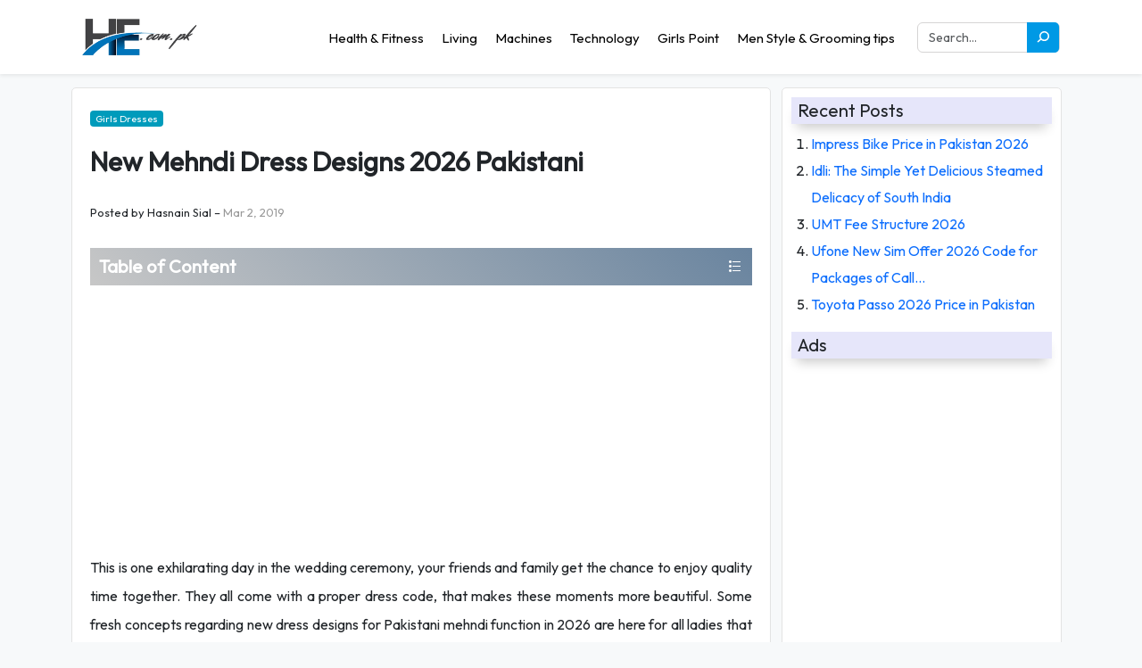

--- FILE ---
content_type: text/html; charset=UTF-8
request_url: https://he.com.pk/girls-point/girls-dresses/new-mehndi-dress-designs-2016-pakistani/
body_size: 27186
content:
<!DOCTYPE html PUBLIC "-//W3C//DTD XHTML 1.1//EN" "http://www.w3.org/TR/xhtml11/DTD/xhtml11.dtd">
<html lang="en-US">

<head profile="http://gmpg.org/xfn/11"><meta charset="UTF-8"><script>if(navigator.userAgent.match(/MSIE|Internet Explorer/i)||navigator.userAgent.match(/Trident\/7\..*?rv:11/i)){var href=document.location.href;if(!href.match(/[?&]nowprocket/)){if(href.indexOf("?")==-1){if(href.indexOf("#")==-1){document.location.href=href+"?nowprocket=1"}else{document.location.href=href.replace("#","?nowprocket=1#")}}else{if(href.indexOf("#")==-1){document.location.href=href+"&nowprocket=1"}else{document.location.href=href.replace("#","&nowprocket=1#")}}}}</script><script>(()=>{class RocketLazyLoadScripts{constructor(){this.v="2.0.4",this.userEvents=["keydown","keyup","mousedown","mouseup","mousemove","mouseover","mouseout","touchmove","touchstart","touchend","touchcancel","wheel","click","dblclick","input"],this.attributeEvents=["onblur","onclick","oncontextmenu","ondblclick","onfocus","onmousedown","onmouseenter","onmouseleave","onmousemove","onmouseout","onmouseover","onmouseup","onmousewheel","onscroll","onsubmit"]}async t(){this.i(),this.o(),/iP(ad|hone)/.test(navigator.userAgent)&&this.h(),this.u(),this.l(this),this.m(),this.k(this),this.p(this),this._(),await Promise.all([this.R(),this.L()]),this.lastBreath=Date.now(),this.S(this),this.P(),this.D(),this.O(),this.M(),await this.C(this.delayedScripts.normal),await this.C(this.delayedScripts.defer),await this.C(this.delayedScripts.async),await this.T(),await this.F(),await this.j(),await this.A(),window.dispatchEvent(new Event("rocket-allScriptsLoaded")),this.everythingLoaded=!0,this.lastTouchEnd&&await new Promise(t=>setTimeout(t,500-Date.now()+this.lastTouchEnd)),this.I(),this.H(),this.U(),this.W()}i(){this.CSPIssue=sessionStorage.getItem("rocketCSPIssue"),document.addEventListener("securitypolicyviolation",t=>{this.CSPIssue||"script-src-elem"!==t.violatedDirective||"data"!==t.blockedURI||(this.CSPIssue=!0,sessionStorage.setItem("rocketCSPIssue",!0))},{isRocket:!0})}o(){window.addEventListener("pageshow",t=>{this.persisted=t.persisted,this.realWindowLoadedFired=!0},{isRocket:!0}),window.addEventListener("pagehide",()=>{this.onFirstUserAction=null},{isRocket:!0})}h(){let t;function e(e){t=e}window.addEventListener("touchstart",e,{isRocket:!0}),window.addEventListener("touchend",function i(o){o.changedTouches[0]&&t.changedTouches[0]&&Math.abs(o.changedTouches[0].pageX-t.changedTouches[0].pageX)<10&&Math.abs(o.changedTouches[0].pageY-t.changedTouches[0].pageY)<10&&o.timeStamp-t.timeStamp<200&&(window.removeEventListener("touchstart",e,{isRocket:!0}),window.removeEventListener("touchend",i,{isRocket:!0}),"INPUT"===o.target.tagName&&"text"===o.target.type||(o.target.dispatchEvent(new TouchEvent("touchend",{target:o.target,bubbles:!0})),o.target.dispatchEvent(new MouseEvent("mouseover",{target:o.target,bubbles:!0})),o.target.dispatchEvent(new PointerEvent("click",{target:o.target,bubbles:!0,cancelable:!0,detail:1,clientX:o.changedTouches[0].clientX,clientY:o.changedTouches[0].clientY})),event.preventDefault()))},{isRocket:!0})}q(t){this.userActionTriggered||("mousemove"!==t.type||this.firstMousemoveIgnored?"keyup"===t.type||"mouseover"===t.type||"mouseout"===t.type||(this.userActionTriggered=!0,this.onFirstUserAction&&this.onFirstUserAction()):this.firstMousemoveIgnored=!0),"click"===t.type&&t.preventDefault(),t.stopPropagation(),t.stopImmediatePropagation(),"touchstart"===this.lastEvent&&"touchend"===t.type&&(this.lastTouchEnd=Date.now()),"click"===t.type&&(this.lastTouchEnd=0),this.lastEvent=t.type,t.composedPath&&t.composedPath()[0].getRootNode()instanceof ShadowRoot&&(t.rocketTarget=t.composedPath()[0]),this.savedUserEvents.push(t)}u(){this.savedUserEvents=[],this.userEventHandler=this.q.bind(this),this.userEvents.forEach(t=>window.addEventListener(t,this.userEventHandler,{passive:!1,isRocket:!0})),document.addEventListener("visibilitychange",this.userEventHandler,{isRocket:!0})}U(){this.userEvents.forEach(t=>window.removeEventListener(t,this.userEventHandler,{passive:!1,isRocket:!0})),document.removeEventListener("visibilitychange",this.userEventHandler,{isRocket:!0}),this.savedUserEvents.forEach(t=>{(t.rocketTarget||t.target).dispatchEvent(new window[t.constructor.name](t.type,t))})}m(){const t="return false",e=Array.from(this.attributeEvents,t=>"data-rocket-"+t),i="["+this.attributeEvents.join("],[")+"]",o="[data-rocket-"+this.attributeEvents.join("],[data-rocket-")+"]",s=(e,i,o)=>{o&&o!==t&&(e.setAttribute("data-rocket-"+i,o),e["rocket"+i]=new Function("event",o),e.setAttribute(i,t))};new MutationObserver(t=>{for(const n of t)"attributes"===n.type&&(n.attributeName.startsWith("data-rocket-")||this.everythingLoaded?n.attributeName.startsWith("data-rocket-")&&this.everythingLoaded&&this.N(n.target,n.attributeName.substring(12)):s(n.target,n.attributeName,n.target.getAttribute(n.attributeName))),"childList"===n.type&&n.addedNodes.forEach(t=>{if(t.nodeType===Node.ELEMENT_NODE)if(this.everythingLoaded)for(const i of[t,...t.querySelectorAll(o)])for(const t of i.getAttributeNames())e.includes(t)&&this.N(i,t.substring(12));else for(const e of[t,...t.querySelectorAll(i)])for(const t of e.getAttributeNames())this.attributeEvents.includes(t)&&s(e,t,e.getAttribute(t))})}).observe(document,{subtree:!0,childList:!0,attributeFilter:[...this.attributeEvents,...e]})}I(){this.attributeEvents.forEach(t=>{document.querySelectorAll("[data-rocket-"+t+"]").forEach(e=>{this.N(e,t)})})}N(t,e){const i=t.getAttribute("data-rocket-"+e);i&&(t.setAttribute(e,i),t.removeAttribute("data-rocket-"+e))}k(t){Object.defineProperty(HTMLElement.prototype,"onclick",{get(){return this.rocketonclick||null},set(e){this.rocketonclick=e,this.setAttribute(t.everythingLoaded?"onclick":"data-rocket-onclick","this.rocketonclick(event)")}})}S(t){function e(e,i){let o=e[i];e[i]=null,Object.defineProperty(e,i,{get:()=>o,set(s){t.everythingLoaded?o=s:e["rocket"+i]=o=s}})}e(document,"onreadystatechange"),e(window,"onload"),e(window,"onpageshow");try{Object.defineProperty(document,"readyState",{get:()=>t.rocketReadyState,set(e){t.rocketReadyState=e},configurable:!0}),document.readyState="loading"}catch(t){console.log("WPRocket DJE readyState conflict, bypassing")}}l(t){this.originalAddEventListener=EventTarget.prototype.addEventListener,this.originalRemoveEventListener=EventTarget.prototype.removeEventListener,this.savedEventListeners=[],EventTarget.prototype.addEventListener=function(e,i,o){o&&o.isRocket||!t.B(e,this)&&!t.userEvents.includes(e)||t.B(e,this)&&!t.userActionTriggered||e.startsWith("rocket-")||t.everythingLoaded?t.originalAddEventListener.call(this,e,i,o):(t.savedEventListeners.push({target:this,remove:!1,type:e,func:i,options:o}),"mouseenter"!==e&&"mouseleave"!==e||t.originalAddEventListener.call(this,e,t.savedUserEvents.push,o))},EventTarget.prototype.removeEventListener=function(e,i,o){o&&o.isRocket||!t.B(e,this)&&!t.userEvents.includes(e)||t.B(e,this)&&!t.userActionTriggered||e.startsWith("rocket-")||t.everythingLoaded?t.originalRemoveEventListener.call(this,e,i,o):t.savedEventListeners.push({target:this,remove:!0,type:e,func:i,options:o})}}J(t,e){this.savedEventListeners=this.savedEventListeners.filter(i=>{let o=i.type,s=i.target||window;return e!==o||t!==s||(this.B(o,s)&&(i.type="rocket-"+o),this.$(i),!1)})}H(){EventTarget.prototype.addEventListener=this.originalAddEventListener,EventTarget.prototype.removeEventListener=this.originalRemoveEventListener,this.savedEventListeners.forEach(t=>this.$(t))}$(t){t.remove?this.originalRemoveEventListener.call(t.target,t.type,t.func,t.options):this.originalAddEventListener.call(t.target,t.type,t.func,t.options)}p(t){let e;function i(e){return t.everythingLoaded?e:e.split(" ").map(t=>"load"===t||t.startsWith("load.")?"rocket-jquery-load":t).join(" ")}function o(o){function s(e){const s=o.fn[e];o.fn[e]=o.fn.init.prototype[e]=function(){return this[0]===window&&t.userActionTriggered&&("string"==typeof arguments[0]||arguments[0]instanceof String?arguments[0]=i(arguments[0]):"object"==typeof arguments[0]&&Object.keys(arguments[0]).forEach(t=>{const e=arguments[0][t];delete arguments[0][t],arguments[0][i(t)]=e})),s.apply(this,arguments),this}}if(o&&o.fn&&!t.allJQueries.includes(o)){const e={DOMContentLoaded:[],"rocket-DOMContentLoaded":[]};for(const t in e)document.addEventListener(t,()=>{e[t].forEach(t=>t())},{isRocket:!0});o.fn.ready=o.fn.init.prototype.ready=function(i){function s(){parseInt(o.fn.jquery)>2?setTimeout(()=>i.bind(document)(o)):i.bind(document)(o)}return"function"==typeof i&&(t.realDomReadyFired?!t.userActionTriggered||t.fauxDomReadyFired?s():e["rocket-DOMContentLoaded"].push(s):e.DOMContentLoaded.push(s)),o([])},s("on"),s("one"),s("off"),t.allJQueries.push(o)}e=o}t.allJQueries=[],o(window.jQuery),Object.defineProperty(window,"jQuery",{get:()=>e,set(t){o(t)}})}P(){const t=new Map;document.write=document.writeln=function(e){const i=document.currentScript,o=document.createRange(),s=i.parentElement;let n=t.get(i);void 0===n&&(n=i.nextSibling,t.set(i,n));const c=document.createDocumentFragment();o.setStart(c,0),c.appendChild(o.createContextualFragment(e)),s.insertBefore(c,n)}}async R(){return new Promise(t=>{this.userActionTriggered?t():this.onFirstUserAction=t})}async L(){return new Promise(t=>{document.addEventListener("DOMContentLoaded",()=>{this.realDomReadyFired=!0,t()},{isRocket:!0})})}async j(){return this.realWindowLoadedFired?Promise.resolve():new Promise(t=>{window.addEventListener("load",t,{isRocket:!0})})}M(){this.pendingScripts=[];this.scriptsMutationObserver=new MutationObserver(t=>{for(const e of t)e.addedNodes.forEach(t=>{"SCRIPT"!==t.tagName||t.noModule||t.isWPRocket||this.pendingScripts.push({script:t,promise:new Promise(e=>{const i=()=>{const i=this.pendingScripts.findIndex(e=>e.script===t);i>=0&&this.pendingScripts.splice(i,1),e()};t.addEventListener("load",i,{isRocket:!0}),t.addEventListener("error",i,{isRocket:!0}),setTimeout(i,1e3)})})})}),this.scriptsMutationObserver.observe(document,{childList:!0,subtree:!0})}async F(){await this.X(),this.pendingScripts.length?(await this.pendingScripts[0].promise,await this.F()):this.scriptsMutationObserver.disconnect()}D(){this.delayedScripts={normal:[],async:[],defer:[]},document.querySelectorAll("script[type$=rocketlazyloadscript]").forEach(t=>{t.hasAttribute("data-rocket-src")?t.hasAttribute("async")&&!1!==t.async?this.delayedScripts.async.push(t):t.hasAttribute("defer")&&!1!==t.defer||"module"===t.getAttribute("data-rocket-type")?this.delayedScripts.defer.push(t):this.delayedScripts.normal.push(t):this.delayedScripts.normal.push(t)})}async _(){await this.L();let t=[];document.querySelectorAll("script[type$=rocketlazyloadscript][data-rocket-src]").forEach(e=>{let i=e.getAttribute("data-rocket-src");if(i&&!i.startsWith("data:")){i.startsWith("//")&&(i=location.protocol+i);try{const o=new URL(i).origin;o!==location.origin&&t.push({src:o,crossOrigin:e.crossOrigin||"module"===e.getAttribute("data-rocket-type")})}catch(t){}}}),t=[...new Map(t.map(t=>[JSON.stringify(t),t])).values()],this.Y(t,"preconnect")}async G(t){if(await this.K(),!0!==t.noModule||!("noModule"in HTMLScriptElement.prototype))return new Promise(e=>{let i;function o(){(i||t).setAttribute("data-rocket-status","executed"),e()}try{if(navigator.userAgent.includes("Firefox/")||""===navigator.vendor||this.CSPIssue)i=document.createElement("script"),[...t.attributes].forEach(t=>{let e=t.nodeName;"type"!==e&&("data-rocket-type"===e&&(e="type"),"data-rocket-src"===e&&(e="src"),i.setAttribute(e,t.nodeValue))}),t.text&&(i.text=t.text),t.nonce&&(i.nonce=t.nonce),i.hasAttribute("src")?(i.addEventListener("load",o,{isRocket:!0}),i.addEventListener("error",()=>{i.setAttribute("data-rocket-status","failed-network"),e()},{isRocket:!0}),setTimeout(()=>{i.isConnected||e()},1)):(i.text=t.text,o()),i.isWPRocket=!0,t.parentNode.replaceChild(i,t);else{const i=t.getAttribute("data-rocket-type"),s=t.getAttribute("data-rocket-src");i?(t.type=i,t.removeAttribute("data-rocket-type")):t.removeAttribute("type"),t.addEventListener("load",o,{isRocket:!0}),t.addEventListener("error",i=>{this.CSPIssue&&i.target.src.startsWith("data:")?(console.log("WPRocket: CSP fallback activated"),t.removeAttribute("src"),this.G(t).then(e)):(t.setAttribute("data-rocket-status","failed-network"),e())},{isRocket:!0}),s?(t.fetchPriority="high",t.removeAttribute("data-rocket-src"),t.src=s):t.src="data:text/javascript;base64,"+window.btoa(unescape(encodeURIComponent(t.text)))}}catch(i){t.setAttribute("data-rocket-status","failed-transform"),e()}});t.setAttribute("data-rocket-status","skipped")}async C(t){const e=t.shift();return e?(e.isConnected&&await this.G(e),this.C(t)):Promise.resolve()}O(){this.Y([...this.delayedScripts.normal,...this.delayedScripts.defer,...this.delayedScripts.async],"preload")}Y(t,e){this.trash=this.trash||[];let i=!0;var o=document.createDocumentFragment();t.forEach(t=>{const s=t.getAttribute&&t.getAttribute("data-rocket-src")||t.src;if(s&&!s.startsWith("data:")){const n=document.createElement("link");n.href=s,n.rel=e,"preconnect"!==e&&(n.as="script",n.fetchPriority=i?"high":"low"),t.getAttribute&&"module"===t.getAttribute("data-rocket-type")&&(n.crossOrigin=!0),t.crossOrigin&&(n.crossOrigin=t.crossOrigin),t.integrity&&(n.integrity=t.integrity),t.nonce&&(n.nonce=t.nonce),o.appendChild(n),this.trash.push(n),i=!1}}),document.head.appendChild(o)}W(){this.trash.forEach(t=>t.remove())}async T(){try{document.readyState="interactive"}catch(t){}this.fauxDomReadyFired=!0;try{await this.K(),this.J(document,"readystatechange"),document.dispatchEvent(new Event("rocket-readystatechange")),await this.K(),document.rocketonreadystatechange&&document.rocketonreadystatechange(),await this.K(),this.J(document,"DOMContentLoaded"),document.dispatchEvent(new Event("rocket-DOMContentLoaded")),await this.K(),this.J(window,"DOMContentLoaded"),window.dispatchEvent(new Event("rocket-DOMContentLoaded"))}catch(t){console.error(t)}}async A(){try{document.readyState="complete"}catch(t){}try{await this.K(),this.J(document,"readystatechange"),document.dispatchEvent(new Event("rocket-readystatechange")),await this.K(),document.rocketonreadystatechange&&document.rocketonreadystatechange(),await this.K(),this.J(window,"load"),window.dispatchEvent(new Event("rocket-load")),await this.K(),window.rocketonload&&window.rocketonload(),await this.K(),this.allJQueries.forEach(t=>t(window).trigger("rocket-jquery-load")),await this.K(),this.J(window,"pageshow");const t=new Event("rocket-pageshow");t.persisted=this.persisted,window.dispatchEvent(t),await this.K(),window.rocketonpageshow&&window.rocketonpageshow({persisted:this.persisted})}catch(t){console.error(t)}}async K(){Date.now()-this.lastBreath>45&&(await this.X(),this.lastBreath=Date.now())}async X(){return document.hidden?new Promise(t=>setTimeout(t)):new Promise(t=>requestAnimationFrame(t))}B(t,e){return e===document&&"readystatechange"===t||(e===document&&"DOMContentLoaded"===t||(e===window&&"DOMContentLoaded"===t||(e===window&&"load"===t||e===window&&"pageshow"===t)))}static run(){(new RocketLazyLoadScripts).t()}}RocketLazyLoadScripts.run()})();</script>


<meta name="viewport" content="width=device-width, initial-scale=1.0" />
<meta http-equiv="Content-Security-Policy" content="upgrade-insecure-requests" />
<meta name="theme-color" content="#5DA7DB" />
<link rel="alternate" hreflang="x-default" href="https://he.com.pk" />
<link rel="profile" href="https://gmpg.org/xfn/11" />

<!-- JQUERY JSS -->
<script type="rocketlazyloadscript" data-minify="1" data-rocket-src="https://he.com.pk/wp-content/cache/min/1/jquery-3.6.3.min.js?ver=1769089297" crossorigin="anonymous" data-rocket-defer defer></script>
<!-- BOOTSTRAP 5 -->
<link data-minify="1" href="https://he.com.pk/wp-content/cache/min/1/npm/bootstrap@5.3.0-alpha3/dist/css/bootstrap.min.css?ver=1769089297" rel="stylesheet" type="text/css">
<!-- MAIN CSS -->
<link data-minify="1" href="https://he.com.pk/wp-content/cache/min/1/wp-content/themes/xaibi/style.css?ver=1769089297" rel="stylesheet" type="text/css">

<link rel="preconnect" href="https://fonts.googleapis.com">
<link rel="preconnect" href="https://fonts.gstatic.com" crossorigin>





<!-- Search Engine Optimization by Rank Math - https://rankmath.com/ -->
<title>New Mehndi Dress Designs 2026 Pakistani</title>
<link crossorigin data-rocket-preconnect href="https://pagead2.googlesyndication.com" rel="preconnect">
<link crossorigin data-rocket-preconnect href="https://fonts.googleapis.com" rel="preconnect">
<link crossorigin data-rocket-preconnect href="https://googleads.g.doubleclick.net" rel="preconnect">
<link crossorigin data-rocket-preconnect href="https://stats.wp.com" rel="preconnect">
<link crossorigin data-rocket-preconnect href="https://www.google.com" rel="preconnect">
<link data-rocket-preload as="style" href="https://fonts.googleapis.com/css2?family=Outfit&#038;display=swap" rel="preload">
<link href="https://fonts.googleapis.com/css2?family=Outfit&#038;display=swap" media="print" onload="this.media=&#039;all&#039;" rel="stylesheet">
<noscript><link rel="stylesheet" href="https://fonts.googleapis.com/css2?family=Outfit&#038;display=swap"></noscript><link rel="preload" data-rocket-preload as="image" href="https://he.com.pk/wp-content/themes/xaibi/images/logo.png" fetchpriority="high">
<meta name="description" content="In the Pakistani style, some new Mehndi dress designs 2026 that are simple and fancy for the wedding following the few latest collection. So, for a girl it good"/>
<meta name="robots" content="follow, index, max-snippet:-1, max-video-preview:-1, max-image-preview:large"/>
<link rel="canonical" href="https://he.com.pk/girls-point/girls-dresses/new-mehndi-dress-designs-2016-pakistani/" />
<meta property="og:locale" content="en_US" />
<meta property="og:type" content="article" />
<meta property="og:title" content="New Mehndi Dress Designs 2026 Pakistani" />
<meta property="og:description" content="In the Pakistani style, some new Mehndi dress designs 2026 that are simple and fancy for the wedding following the few latest collection. So, for a girl it good" />
<meta property="og:url" content="https://he.com.pk/girls-point/girls-dresses/new-mehndi-dress-designs-2016-pakistani/" />
<meta property="article:section" content="Girls Dresses" />
<meta property="og:image" content="https://he.com.pk/wp-content/uploads/2015/09/12.jpg" />
<meta property="og:image:secure_url" content="https://he.com.pk/wp-content/uploads/2015/09/12.jpg" />
<meta property="og:image:width" content="650" />
<meta property="og:image:height" content="893" />
<meta property="og:image:alt" content="Mehndi outfit" />
<meta property="og:image:type" content="image/jpeg" />
<meta property="article:published_time" content="2019-03-02T18:30:52+05:00" />
<meta name="twitter:card" content="summary_large_image" />
<meta name="twitter:title" content="New Mehndi Dress Designs 2026 Pakistani" />
<meta name="twitter:description" content="In the Pakistani style, some new Mehndi dress designs 2026 that are simple and fancy for the wedding following the few latest collection. So, for a girl it good" />
<meta name="twitter:image" content="https://he.com.pk/wp-content/uploads/2015/09/12.jpg" />
<meta name="twitter:label1" content="Written by" />
<meta name="twitter:data1" content="hasnain sial" />
<meta name="twitter:label2" content="Time to read" />
<meta name="twitter:data2" content="2 minutes" />
<script type="application/ld+json" class="rank-math-schema">{"@context":"https://schema.org","@graph":[{"@type":["Person","Organization"],"@id":"https://he.com.pk/#person","name":"Xaibi Sir","logo":{"@type":"ImageObject","@id":"https://he.com.pk/#logo","url":"https://he.com.pk/wp-content/uploads/2015/12/logo-5.gif","contentUrl":"https://he.com.pk/wp-content/uploads/2015/12/logo-5.gif","caption":"Xaibi Sir","inLanguage":"en-US","width":"120","height":"100"},"image":{"@type":"ImageObject","@id":"https://he.com.pk/#logo","url":"https://he.com.pk/wp-content/uploads/2015/12/logo-5.gif","contentUrl":"https://he.com.pk/wp-content/uploads/2015/12/logo-5.gif","caption":"Xaibi Sir","inLanguage":"en-US","width":"120","height":"100"}},{"@type":"WebSite","@id":"https://he.com.pk/#website","url":"https://he.com.pk","name":"Xaibi Sir","publisher":{"@id":"https://he.com.pk/#person"},"inLanguage":"en-US"},{"@type":"ImageObject","@id":"https://he.com.pk/wp-content/uploads/2015/09/12.jpg","url":"https://he.com.pk/wp-content/uploads/2015/09/12.jpg","width":"650","height":"893","caption":"Mehndi outfit","inLanguage":"en-US"},{"@type":"WebPage","@id":"https://he.com.pk/girls-point/girls-dresses/new-mehndi-dress-designs-2016-pakistani/#webpage","url":"https://he.com.pk/girls-point/girls-dresses/new-mehndi-dress-designs-2016-pakistani/","name":"New Mehndi Dress Designs 2026 Pakistani","datePublished":"2019-03-02T18:30:52+05:00","dateModified":"2019-03-02T18:30:52+05:00","isPartOf":{"@id":"https://he.com.pk/#website"},"primaryImageOfPage":{"@id":"https://he.com.pk/wp-content/uploads/2015/09/12.jpg"},"inLanguage":"en-US"},{"@type":"Person","@id":"https://he.com.pk/girls-point/girls-dresses/new-mehndi-dress-designs-2016-pakistani/#author","name":"hasnain sial","image":{"@type":"ImageObject","@id":"https://secure.gravatar.com/avatar/f8b0331a05822e719a01500d7d114dd6da9d316109432e876fd7fff66432e090?s=96&amp;d=mm&amp;r=g","url":"https://secure.gravatar.com/avatar/f8b0331a05822e719a01500d7d114dd6da9d316109432e876fd7fff66432e090?s=96&amp;d=mm&amp;r=g","caption":"hasnain sial","inLanguage":"en-US"},"sameAs":["http://he.com.pk/"]},{"@type":"BlogPosting","headline":"New Mehndi Dress Designs 2026 Pakistani","datePublished":"2019-03-02T18:30:52+05:00","dateModified":"2019-03-02T18:30:52+05:00","articleSection":"Girls Dresses","author":{"@id":"https://he.com.pk/girls-point/girls-dresses/new-mehndi-dress-designs-2016-pakistani/#author","name":"hasnain sial"},"publisher":{"@id":"https://he.com.pk/#person"},"description":"In the Pakistani style, some new Mehndi dress designs 2026 that are simple and fancy for the wedding following the few latest collection. So, for a girl it good","name":"New Mehndi Dress Designs 2026 Pakistani","@id":"https://he.com.pk/girls-point/girls-dresses/new-mehndi-dress-designs-2016-pakistani/#richSnippet","isPartOf":{"@id":"https://he.com.pk/girls-point/girls-dresses/new-mehndi-dress-designs-2016-pakistani/#webpage"},"image":{"@id":"https://he.com.pk/wp-content/uploads/2015/09/12.jpg"},"inLanguage":"en-US","mainEntityOfPage":{"@id":"https://he.com.pk/girls-point/girls-dresses/new-mehndi-dress-designs-2016-pakistani/#webpage"}}]}</script>
<!-- /Rank Math WordPress SEO plugin -->

<link rel='dns-prefetch' href='//stats.wp.com' />
<link href='https://fonts.gstatic.com' crossorigin rel='preconnect' />
<link rel="alternate" title="oEmbed (JSON)" type="application/json+oembed" href="https://he.com.pk/wp-json/oembed/1.0/embed?url=https%3A%2F%2Fhe.com.pk%2Fgirls-point%2Fgirls-dresses%2Fnew-mehndi-dress-designs-2016-pakistani%2F" />
<link rel="alternate" title="oEmbed (XML)" type="text/xml+oembed" href="https://he.com.pk/wp-json/oembed/1.0/embed?url=https%3A%2F%2Fhe.com.pk%2Fgirls-point%2Fgirls-dresses%2Fnew-mehndi-dress-designs-2016-pakistani%2F&#038;format=xml" />
<style id='wp-img-auto-sizes-contain-inline-css' type='text/css'>
img:is([sizes=auto i],[sizes^="auto," i]){contain-intrinsic-size:3000px 1500px}
/*# sourceURL=wp-img-auto-sizes-contain-inline-css */
</style>
<style id='wp-block-library-inline-css' type='text/css'>
:root{--wp-block-synced-color:#7a00df;--wp-block-synced-color--rgb:122,0,223;--wp-bound-block-color:var(--wp-block-synced-color);--wp-editor-canvas-background:#ddd;--wp-admin-theme-color:#007cba;--wp-admin-theme-color--rgb:0,124,186;--wp-admin-theme-color-darker-10:#006ba1;--wp-admin-theme-color-darker-10--rgb:0,107,160.5;--wp-admin-theme-color-darker-20:#005a87;--wp-admin-theme-color-darker-20--rgb:0,90,135;--wp-admin-border-width-focus:2px}@media (min-resolution:192dpi){:root{--wp-admin-border-width-focus:1.5px}}.wp-element-button{cursor:pointer}:root .has-very-light-gray-background-color{background-color:#eee}:root .has-very-dark-gray-background-color{background-color:#313131}:root .has-very-light-gray-color{color:#eee}:root .has-very-dark-gray-color{color:#313131}:root .has-vivid-green-cyan-to-vivid-cyan-blue-gradient-background{background:linear-gradient(135deg,#00d084,#0693e3)}:root .has-purple-crush-gradient-background{background:linear-gradient(135deg,#34e2e4,#4721fb 50%,#ab1dfe)}:root .has-hazy-dawn-gradient-background{background:linear-gradient(135deg,#faaca8,#dad0ec)}:root .has-subdued-olive-gradient-background{background:linear-gradient(135deg,#fafae1,#67a671)}:root .has-atomic-cream-gradient-background{background:linear-gradient(135deg,#fdd79a,#004a59)}:root .has-nightshade-gradient-background{background:linear-gradient(135deg,#330968,#31cdcf)}:root .has-midnight-gradient-background{background:linear-gradient(135deg,#020381,#2874fc)}:root{--wp--preset--font-size--normal:16px;--wp--preset--font-size--huge:42px}.has-regular-font-size{font-size:1em}.has-larger-font-size{font-size:2.625em}.has-normal-font-size{font-size:var(--wp--preset--font-size--normal)}.has-huge-font-size{font-size:var(--wp--preset--font-size--huge)}.has-text-align-center{text-align:center}.has-text-align-left{text-align:left}.has-text-align-right{text-align:right}.has-fit-text{white-space:nowrap!important}#end-resizable-editor-section{display:none}.aligncenter{clear:both}.items-justified-left{justify-content:flex-start}.items-justified-center{justify-content:center}.items-justified-right{justify-content:flex-end}.items-justified-space-between{justify-content:space-between}.screen-reader-text{border:0;clip-path:inset(50%);height:1px;margin:-1px;overflow:hidden;padding:0;position:absolute;width:1px;word-wrap:normal!important}.screen-reader-text:focus{background-color:#ddd;clip-path:none;color:#444;display:block;font-size:1em;height:auto;left:5px;line-height:normal;padding:15px 23px 14px;text-decoration:none;top:5px;width:auto;z-index:100000}html :where(.has-border-color){border-style:solid}html :where([style*=border-top-color]){border-top-style:solid}html :where([style*=border-right-color]){border-right-style:solid}html :where([style*=border-bottom-color]){border-bottom-style:solid}html :where([style*=border-left-color]){border-left-style:solid}html :where([style*=border-width]){border-style:solid}html :where([style*=border-top-width]){border-top-style:solid}html :where([style*=border-right-width]){border-right-style:solid}html :where([style*=border-bottom-width]){border-bottom-style:solid}html :where([style*=border-left-width]){border-left-style:solid}html :where(img[class*=wp-image-]){height:auto;max-width:100%}:where(figure){margin:0 0 1em}html :where(.is-position-sticky){--wp-admin--admin-bar--position-offset:var(--wp-admin--admin-bar--height,0px)}@media screen and (max-width:600px){html :where(.is-position-sticky){--wp-admin--admin-bar--position-offset:0px}}

/*# sourceURL=wp-block-library-inline-css */
</style><style id='global-styles-inline-css' type='text/css'>
:root{--wp--preset--aspect-ratio--square: 1;--wp--preset--aspect-ratio--4-3: 4/3;--wp--preset--aspect-ratio--3-4: 3/4;--wp--preset--aspect-ratio--3-2: 3/2;--wp--preset--aspect-ratio--2-3: 2/3;--wp--preset--aspect-ratio--16-9: 16/9;--wp--preset--aspect-ratio--9-16: 9/16;--wp--preset--color--black: #000000;--wp--preset--color--cyan-bluish-gray: #abb8c3;--wp--preset--color--white: #ffffff;--wp--preset--color--pale-pink: #f78da7;--wp--preset--color--vivid-red: #cf2e2e;--wp--preset--color--luminous-vivid-orange: #ff6900;--wp--preset--color--luminous-vivid-amber: #fcb900;--wp--preset--color--light-green-cyan: #7bdcb5;--wp--preset--color--vivid-green-cyan: #00d084;--wp--preset--color--pale-cyan-blue: #8ed1fc;--wp--preset--color--vivid-cyan-blue: #0693e3;--wp--preset--color--vivid-purple: #9b51e0;--wp--preset--gradient--vivid-cyan-blue-to-vivid-purple: linear-gradient(135deg,rgb(6,147,227) 0%,rgb(155,81,224) 100%);--wp--preset--gradient--light-green-cyan-to-vivid-green-cyan: linear-gradient(135deg,rgb(122,220,180) 0%,rgb(0,208,130) 100%);--wp--preset--gradient--luminous-vivid-amber-to-luminous-vivid-orange: linear-gradient(135deg,rgb(252,185,0) 0%,rgb(255,105,0) 100%);--wp--preset--gradient--luminous-vivid-orange-to-vivid-red: linear-gradient(135deg,rgb(255,105,0) 0%,rgb(207,46,46) 100%);--wp--preset--gradient--very-light-gray-to-cyan-bluish-gray: linear-gradient(135deg,rgb(238,238,238) 0%,rgb(169,184,195) 100%);--wp--preset--gradient--cool-to-warm-spectrum: linear-gradient(135deg,rgb(74,234,220) 0%,rgb(151,120,209) 20%,rgb(207,42,186) 40%,rgb(238,44,130) 60%,rgb(251,105,98) 80%,rgb(254,248,76) 100%);--wp--preset--gradient--blush-light-purple: linear-gradient(135deg,rgb(255,206,236) 0%,rgb(152,150,240) 100%);--wp--preset--gradient--blush-bordeaux: linear-gradient(135deg,rgb(254,205,165) 0%,rgb(254,45,45) 50%,rgb(107,0,62) 100%);--wp--preset--gradient--luminous-dusk: linear-gradient(135deg,rgb(255,203,112) 0%,rgb(199,81,192) 50%,rgb(65,88,208) 100%);--wp--preset--gradient--pale-ocean: linear-gradient(135deg,rgb(255,245,203) 0%,rgb(182,227,212) 50%,rgb(51,167,181) 100%);--wp--preset--gradient--electric-grass: linear-gradient(135deg,rgb(202,248,128) 0%,rgb(113,206,126) 100%);--wp--preset--gradient--midnight: linear-gradient(135deg,rgb(2,3,129) 0%,rgb(40,116,252) 100%);--wp--preset--font-size--small: 13px;--wp--preset--font-size--medium: 20px;--wp--preset--font-size--large: 36px;--wp--preset--font-size--x-large: 42px;--wp--preset--spacing--20: 0.44rem;--wp--preset--spacing--30: 0.67rem;--wp--preset--spacing--40: 1rem;--wp--preset--spacing--50: 1.5rem;--wp--preset--spacing--60: 2.25rem;--wp--preset--spacing--70: 3.38rem;--wp--preset--spacing--80: 5.06rem;--wp--preset--shadow--natural: 6px 6px 9px rgba(0, 0, 0, 0.2);--wp--preset--shadow--deep: 12px 12px 50px rgba(0, 0, 0, 0.4);--wp--preset--shadow--sharp: 6px 6px 0px rgba(0, 0, 0, 0.2);--wp--preset--shadow--outlined: 6px 6px 0px -3px rgb(255, 255, 255), 6px 6px rgb(0, 0, 0);--wp--preset--shadow--crisp: 6px 6px 0px rgb(0, 0, 0);}:where(.is-layout-flex){gap: 0.5em;}:where(.is-layout-grid){gap: 0.5em;}body .is-layout-flex{display: flex;}.is-layout-flex{flex-wrap: wrap;align-items: center;}.is-layout-flex > :is(*, div){margin: 0;}body .is-layout-grid{display: grid;}.is-layout-grid > :is(*, div){margin: 0;}:where(.wp-block-columns.is-layout-flex){gap: 2em;}:where(.wp-block-columns.is-layout-grid){gap: 2em;}:where(.wp-block-post-template.is-layout-flex){gap: 1.25em;}:where(.wp-block-post-template.is-layout-grid){gap: 1.25em;}.has-black-color{color: var(--wp--preset--color--black) !important;}.has-cyan-bluish-gray-color{color: var(--wp--preset--color--cyan-bluish-gray) !important;}.has-white-color{color: var(--wp--preset--color--white) !important;}.has-pale-pink-color{color: var(--wp--preset--color--pale-pink) !important;}.has-vivid-red-color{color: var(--wp--preset--color--vivid-red) !important;}.has-luminous-vivid-orange-color{color: var(--wp--preset--color--luminous-vivid-orange) !important;}.has-luminous-vivid-amber-color{color: var(--wp--preset--color--luminous-vivid-amber) !important;}.has-light-green-cyan-color{color: var(--wp--preset--color--light-green-cyan) !important;}.has-vivid-green-cyan-color{color: var(--wp--preset--color--vivid-green-cyan) !important;}.has-pale-cyan-blue-color{color: var(--wp--preset--color--pale-cyan-blue) !important;}.has-vivid-cyan-blue-color{color: var(--wp--preset--color--vivid-cyan-blue) !important;}.has-vivid-purple-color{color: var(--wp--preset--color--vivid-purple) !important;}.has-black-background-color{background-color: var(--wp--preset--color--black) !important;}.has-cyan-bluish-gray-background-color{background-color: var(--wp--preset--color--cyan-bluish-gray) !important;}.has-white-background-color{background-color: var(--wp--preset--color--white) !important;}.has-pale-pink-background-color{background-color: var(--wp--preset--color--pale-pink) !important;}.has-vivid-red-background-color{background-color: var(--wp--preset--color--vivid-red) !important;}.has-luminous-vivid-orange-background-color{background-color: var(--wp--preset--color--luminous-vivid-orange) !important;}.has-luminous-vivid-amber-background-color{background-color: var(--wp--preset--color--luminous-vivid-amber) !important;}.has-light-green-cyan-background-color{background-color: var(--wp--preset--color--light-green-cyan) !important;}.has-vivid-green-cyan-background-color{background-color: var(--wp--preset--color--vivid-green-cyan) !important;}.has-pale-cyan-blue-background-color{background-color: var(--wp--preset--color--pale-cyan-blue) !important;}.has-vivid-cyan-blue-background-color{background-color: var(--wp--preset--color--vivid-cyan-blue) !important;}.has-vivid-purple-background-color{background-color: var(--wp--preset--color--vivid-purple) !important;}.has-black-border-color{border-color: var(--wp--preset--color--black) !important;}.has-cyan-bluish-gray-border-color{border-color: var(--wp--preset--color--cyan-bluish-gray) !important;}.has-white-border-color{border-color: var(--wp--preset--color--white) !important;}.has-pale-pink-border-color{border-color: var(--wp--preset--color--pale-pink) !important;}.has-vivid-red-border-color{border-color: var(--wp--preset--color--vivid-red) !important;}.has-luminous-vivid-orange-border-color{border-color: var(--wp--preset--color--luminous-vivid-orange) !important;}.has-luminous-vivid-amber-border-color{border-color: var(--wp--preset--color--luminous-vivid-amber) !important;}.has-light-green-cyan-border-color{border-color: var(--wp--preset--color--light-green-cyan) !important;}.has-vivid-green-cyan-border-color{border-color: var(--wp--preset--color--vivid-green-cyan) !important;}.has-pale-cyan-blue-border-color{border-color: var(--wp--preset--color--pale-cyan-blue) !important;}.has-vivid-cyan-blue-border-color{border-color: var(--wp--preset--color--vivid-cyan-blue) !important;}.has-vivid-purple-border-color{border-color: var(--wp--preset--color--vivid-purple) !important;}.has-vivid-cyan-blue-to-vivid-purple-gradient-background{background: var(--wp--preset--gradient--vivid-cyan-blue-to-vivid-purple) !important;}.has-light-green-cyan-to-vivid-green-cyan-gradient-background{background: var(--wp--preset--gradient--light-green-cyan-to-vivid-green-cyan) !important;}.has-luminous-vivid-amber-to-luminous-vivid-orange-gradient-background{background: var(--wp--preset--gradient--luminous-vivid-amber-to-luminous-vivid-orange) !important;}.has-luminous-vivid-orange-to-vivid-red-gradient-background{background: var(--wp--preset--gradient--luminous-vivid-orange-to-vivid-red) !important;}.has-very-light-gray-to-cyan-bluish-gray-gradient-background{background: var(--wp--preset--gradient--very-light-gray-to-cyan-bluish-gray) !important;}.has-cool-to-warm-spectrum-gradient-background{background: var(--wp--preset--gradient--cool-to-warm-spectrum) !important;}.has-blush-light-purple-gradient-background{background: var(--wp--preset--gradient--blush-light-purple) !important;}.has-blush-bordeaux-gradient-background{background: var(--wp--preset--gradient--blush-bordeaux) !important;}.has-luminous-dusk-gradient-background{background: var(--wp--preset--gradient--luminous-dusk) !important;}.has-pale-ocean-gradient-background{background: var(--wp--preset--gradient--pale-ocean) !important;}.has-electric-grass-gradient-background{background: var(--wp--preset--gradient--electric-grass) !important;}.has-midnight-gradient-background{background: var(--wp--preset--gradient--midnight) !important;}.has-small-font-size{font-size: var(--wp--preset--font-size--small) !important;}.has-medium-font-size{font-size: var(--wp--preset--font-size--medium) !important;}.has-large-font-size{font-size: var(--wp--preset--font-size--large) !important;}.has-x-large-font-size{font-size: var(--wp--preset--font-size--x-large) !important;}
/*# sourceURL=global-styles-inline-css */
</style>

<style id='classic-theme-styles-inline-css' type='text/css'>
/*! This file is auto-generated */
.wp-block-button__link{color:#fff;background-color:#32373c;border-radius:9999px;box-shadow:none;text-decoration:none;padding:calc(.667em + 2px) calc(1.333em + 2px);font-size:1.125em}.wp-block-file__button{background:#32373c;color:#fff;text-decoration:none}
/*# sourceURL=/wp-includes/css/classic-themes.min.css */
</style>
<link data-minify="1" rel='stylesheet' id='dashicons-css' href='https://he.com.pk/wp-content/cache/min/1/wp-includes/css/dashicons.min.css?ver=1769089297' type='text/css' media='all' />
<link data-minify="1" rel='stylesheet' id='slb_core-css' href='https://he.com.pk/wp-content/cache/min/1/wp-content/plugins/simple-lightbox/client/css/app.css?ver=1769089297' type='text/css' media='all' />
<style id='rocket-lazyload-inline-css' type='text/css'>
.rll-youtube-player{position:relative;padding-bottom:56.23%;height:0;overflow:hidden;max-width:100%;}.rll-youtube-player:focus-within{outline: 2px solid currentColor;outline-offset: 5px;}.rll-youtube-player iframe{position:absolute;top:0;left:0;width:100%;height:100%;z-index:100;background:0 0}.rll-youtube-player img{bottom:0;display:block;left:0;margin:auto;max-width:100%;width:100%;position:absolute;right:0;top:0;border:none;height:auto;-webkit-transition:.4s all;-moz-transition:.4s all;transition:.4s all}.rll-youtube-player img:hover{-webkit-filter:brightness(75%)}.rll-youtube-player .play{height:100%;width:100%;left:0;top:0;position:absolute;background:url(https://he.com.pk/wp-content/plugins/wp-rocket/assets/img/youtube.png) no-repeat center;background-color: transparent !important;cursor:pointer;border:none;}
/*# sourceURL=rocket-lazyload-inline-css */
</style>
<link rel="https://api.w.org/" href="https://he.com.pk/wp-json/" /><link rel="alternate" title="JSON" type="application/json" href="https://he.com.pk/wp-json/wp/v2/posts/19734" /><link rel="EditURI" type="application/rsd+xml" title="RSD" href="https://he.com.pk/xmlrpc.php?rsd" />

<link rel='shortlink' href='https://he.com.pk/?p=19734' />
		<script type="rocketlazyloadscript" data-rocket-type="text/javascript">
			//<![CDATA[
			var show_msg = '1';
			if (show_msg !== '0') {
				var options = {view_src: "View Source is disabled!", inspect_elem: "Inspect Element is disabled!", right_click: "Right click is disabled!", copy_cut_paste_content: "Cut/Copy/Paste is disabled!", image_drop: "Image Drag-n-Drop is disabled!" }
			} else {
				var options = '';
			}

         	function nocontextmenu(e) { return false; }
         	document.oncontextmenu = nocontextmenu;
         	document.ondragstart = function() { return false;}

			document.onmousedown = function (event) {
				event = (event || window.event);
				if (event.keyCode === 123) {
					if (show_msg !== '0') {show_toast('inspect_elem');}
					return false;
				}
			}
			document.onkeydown = function (event) {
				event = (event || window.event);
				//alert(event.keyCode);   return false;
				if (event.keyCode === 123 ||
						event.ctrlKey && event.shiftKey && event.keyCode === 73 ||
						event.ctrlKey && event.shiftKey && event.keyCode === 75) {
					if (show_msg !== '0') {show_toast('inspect_elem');}
					return false;
				}
				if (event.ctrlKey && event.keyCode === 85) {
					if (show_msg !== '0') {show_toast('view_src');}
					return false;
				}
			}
			function addMultiEventListener(element, eventNames, listener) {
				var events = eventNames.split(' ');
				for (var i = 0, iLen = events.length; i < iLen; i++) {
					element.addEventListener(events[i], function (e) {
						e.preventDefault();
						if (show_msg !== '0') {
							show_toast(listener);
						}
					});
				}
			}
			addMultiEventListener(document, 'contextmenu', 'right_click');
			addMultiEventListener(document, 'cut copy paste print', 'copy_cut_paste_content');
			addMultiEventListener(document, 'drag drop', 'image_drop');
			function show_toast(text) {
				var x = document.getElementById("amm_drcfw_toast_msg");
				x.innerHTML = eval('options.' + text);
				x.className = "show";
				setTimeout(function () {
					x.className = x.className.replace("show", "")
				}, 3000);
			}
		//]]>
		</script>
		<style type="text/css">body * :not(input):not(textarea){user-select:none !important; -webkit-touch-callout: none !important;  -webkit-user-select: none !important; -moz-user-select:none !important; -khtml-user-select:none !important; -ms-user-select: none !important;}#amm_drcfw_toast_msg{visibility:hidden;min-width:250px;margin-left:-125px;background-color:#333;color:#fff;text-align:center;border-radius:2px;padding:16px;position:fixed;z-index:999;left:50%;bottom:30px;font-size:17px}#amm_drcfw_toast_msg.show{visibility:visible;-webkit-animation:fadein .5s,fadeout .5s 2.5s;animation:fadein .5s,fadeout .5s 2.5s}@-webkit-keyframes fadein{from{bottom:0;opacity:0}to{bottom:30px;opacity:1}}@keyframes fadein{from{bottom:0;opacity:0}to{bottom:30px;opacity:1}}@-webkit-keyframes fadeout{from{bottom:30px;opacity:1}to{bottom:0;opacity:0}}@keyframes fadeout{from{bottom:30px;opacity:1}to{bottom:0;opacity:0}}</style>
			<style>img#wpstats{display:none}</style>
		<noscript><style id="rocket-lazyload-nojs-css">.rll-youtube-player, [data-lazy-src]{display:none !important;}</style></noscript><style id="rocket-lazyrender-inline-css">[data-wpr-lazyrender] {content-visibility: auto;}</style><meta name="generator" content="WP Rocket 3.19.4" data-wpr-features="wpr_delay_js wpr_defer_js wpr_minify_js wpr_lazyload_images wpr_lazyload_iframes wpr_preconnect_external_domains wpr_automatic_lazy_rendering wpr_oci wpr_image_dimensions wpr_minify_css wpr_preload_links wpr_desktop" /></head>

<body class="wp-singular post-template-default single single-post postid-19734 single-format-standard wp-custom-logo wp-theme-xaibi" style="background-color: #F7F9FA;font-family: 'Outfit', sans-serif;">


<nav class="navbar navbar-expand-lg bg-body-tertiary shadow-sm" style="background-color: #fff !important;padding: 15px !important;">
  <div class="container">
    <a class="navbar-brand" href="https://he.com.pk"><img fetchpriority="high" width="130px" height="43px" src="https://he.com.pk/wp-content/themes/xaibi/images/logo.png" alt="Logo"></a>
    <button class="navbar-toggler" type="button" data-bs-toggle="collapse" data-bs-target="#navbarScroll" aria-controls="navbarScroll" aria-expanded="false" aria-label="Toggle navigation">
      <span class="navbar-toggler-icon"></span>
    </button>
    <div class="collapse navbar-collapse" id="navbarScroll" style="justify-content: flex-end;">
      <nav class="menu-header-menus-container"><ul id="menu-header-menus" class="navbar-nav me-auto my-2 my-lg-0 navbar-nav-scroll"><li id="menu-item-133" class="menu-item menu-item-type-taxonomy menu-item-object-category menu-item-133"><a href="https://he.com.pk/category/health-fitness/">Health &#038; Fitness</a></li>
<li id="menu-item-135" class="menu-item menu-item-type-taxonomy menu-item-object-category menu-item-135"><a href="https://he.com.pk/category/living/">Living</a></li>
<li id="menu-item-136" class="menu-item menu-item-type-taxonomy menu-item-object-category menu-item-136"><a href="https://he.com.pk/category/machines/">Machines</a></li>
<li id="menu-item-139" class="menu-item menu-item-type-taxonomy menu-item-object-category menu-item-139"><a href="https://he.com.pk/category/technology/">Technology</a></li>
<li id="menu-item-1109" class="menu-item menu-item-type-taxonomy menu-item-object-category current-post-ancestor menu-item-1109"><a href="https://he.com.pk/category/girls-point/">Girls Point</a></li>
<li id="menu-item-2200" class="menu-item menu-item-type-taxonomy menu-item-object-category menu-item-2200"><a href="https://he.com.pk/category/style-grooming/">Men Style &#038; Grooming tips</a></li>
</ul></nav>   
      <form method="get" action="/">
      <div class="revise-search">
        <input type="text" name="s" class="form-control" id="search" placeholder="Search..." value="">
        <button><svg class="search-icon" viewBox="0 0 24 24" width="24" height="24">
          <path d="M13.5 6C10.5 6 8 8.5 8 11.5c0 1.1.3 2.1.9 3l-3.4 3 1 1.1 3.4-2.9c1 .9 2.2 1.4 3.6 1.4 3 0 5.5-2.5 5.5-5.5C19 8.5 16.5 6 13.5 6zm0 9.5c-2.2 0-4-1.8-4-4s1.8-4 4-4 4 1.8 4 4-1.8 4-4 4z"></path>
        </svg></button>
      </div>
      </form>




    </div>
  </div>
</nav>


<style type="text/css">
/** Snippet Category **/
.snippets_posts p {font-size: 14px;color: #4b5563;margin-bottom: 1rem;}
.snippets_posts .snippet_col {box-shadow: 0 0 2px rgba(0,0,0,.2);border-radius: 8px;border: 1px solid #e5e7eb;padding: 1.5rem;margin-bottom: 1.5rem;display: flex;flex-direction: column;height: 230px;}
.snippets_posts .snippet_title a {overflow: hidden;position: relative;text-overflow: ellipsis;white-space: nowrap;display: block;text-decoration: none;font-size: 18px;color: #1f2937;font-weight: 600;}

.snippets_posts .wpr-icon {font-family: 'dashicons';width: 16px;height: 16px;margin-right: 5px;color: #a1a1a1;}
.snippet_footer {margin-top: auto;}
.snippets_posts .downloads {float: right;display: inline-flex;}

.snippets_posts .post-views-counter {font-size: 14px;font-weight: 600;}
.snippets_posts img {width: 24px;height: 24px;margin-right: 4px;border-radius: 50%;}
.snippets_posts .author {align-items: center;font-weight: 600;font-size: 14px;line-height: 18px;color: #1f2937;}
.author-pro {background-color: #f3f4f6;color: #9ca3af;padding: 1px 2px;font-weight: 600;font-size: 12px;line-height: 18px;letter-spacing: .25px;margin-left: 6px;    border-radius: 4px;}

.snippets_posts .snippet_col:hover .snippet_buttons {display: flex;gap: 0.5rem;margin-bottom: 10px;}


.snippet_buttons a {text-decoration: none;width: 100%;}
.snippet_buttons button {padding: 0.5rem 1rem;display: flex;align-items: center;justify-content: center;font-size: 16px;font-weight: 600;-webkit-font-smoothing: antialiased;width: 100%;border-radius: 4px;line-height: 1.2;white-space: nowrap;}
.snippet_buttons .preview-button {background-color: transparent;color: #374151;border: 1px solid #9ca3af;}
.snippet_buttons .use-button {background-color: #16a34a;border: 1px solid #15803d;color: #fff;}


/** Pagination **/
.pagi {font-family: 'dashicons';line-height: 38px;}
.pagination {margin-top: 15px;align-items: center;justify-content: center;}
.pagination ul {display: flex;list-style: none;}
.pagination ul li a {border-radius: 50%;text-decoration: none;width: 40px;height: 40px;display: block;margin: 0 8px;background-color: #f0f3f5;color: #42464d;font-size: 16px;border: none;text-align: center;line-height: 38px;font-weight: 500;transition: all 300ms ease;}

.pagination ul a:hover {background-color: black;color: white;}
.pagination ul li .current {border-radius: 50%;text-decoration: none;width: 40px;height: 40px;display: block;margin: 0 8px;background-color: #191b1f;color: #ffffff;font-size: 16px;border: none;text-align: center;line-height: 38px;font-weight: 500;transition: all 300ms ease;}


:root {
  --main-color: #006d97;
  --hover-color: #007CC7;
}

img {max-width: 100%;}
time {color: #999999;}

@media (min-width: 700px) {
.wpr-col-md-9 {background-color: #fff;width: 70%;margin: 15px 6px 15px 0px;padding: 20px;border-radius: 5px;border: 1px solid #e3e3e3;}
.wpr-col-md-3 {background-color: #fff;width: 28%;margin: 15px 0px 15px 6px;padding: 10px;border-radius: 5px;border: 1px solid #e3e3e3;}
.snippet_buttons {display: none;}
}

@media (max-width: 700px) {
.wpr-col-md-9 {background-color: #fff;padding: 8px;margin: 15px 0px;}
.wpr-col-md-3 {background-color: #fff;padding: 8px;margin: 15px 0px;}
.snippet_buttons {display: flex;gap: 0.5rem;margin-bottom: 10px;}

}



.container {max-width: 1120px;}

#menu-primary, .menu-header-menus-container a {color: #000000;font-size: 15px;text-decoration: none;margin-right: 10px;border-radius: 5px;padding: 5px;transition: all 300ms ease;}
#menu-primary, .menu-header-menus-container a:hover {color: #fff;background: #0074ba;border-radius: 5px;}

.revise-search {position: relative;}
.revise-search input {border: 1px solid #d6d4d4;width: 160px;height:34px;margin-left: 10px;font-size: 14px;color: gray;}
.revise-search input:focus {box-shadow: none;border: 0x solid #006dff52;}
.revise-search button {position: absolute;top: 0px;right: 1px;width: auto;background: #0099e5;margin: 0px;height: 34px;border: none;border-bottom-right-radius: 5px;border-top-right-radius: 5px;color: white;}
.revise-search button svg {fill: currentColor;vertical-align: text-bottom;
}




.post-edit-link {float: right;color: gray;font-size: 12px;}


/* Table Design */
.entry-content table {border-collapse: collapse;width: 100%;margin-bottom: 10px;box-shadow: 0 8px 9px 0 rgba(0, 0, 0, 0.2);}
.entry-content table tr:first-child {background-color: #5881a3 !important;color: white;}
.entry-content table th,
.entry-content table td {border: 1px solid #e3e3e3;padding: 8px;text-align: left;}
.entry-content table tr:nth-child(odd) {background-color: #f2f2f2;}
.entry-content table tr:hover {background-color: #646464;color: white;}



/* VIEWS & SHARE START */
.share-icons {display: flex;margin-bottom: 30px;border-bottom: 1px solid #c7c7c7;padding: 15px 20px 40px 20px;}
.share-icons .total_shares {color: #000;text-align: center;margin-right: 20px;}
.share-icons .total_shares .post-views-counter {font-weight: 600}
.share-icons .total_shares .txt {font-weight: 200;font-size: 11px;text-transform: uppercase;}

.share-icons a {text-decoration: none;width: 100%;}

.share-icons .wpr {font-family: 'dashicons';font-size: 20px;line-height: 1;color: #fff;vertical-align: -webkit-baseline-middle;}
.share-icons a .wpr-icon {margin-right: 10px;text-align: center;padding-top: 3px;height: 40px;margin-top: 4px;}
.share-icons a .wpr-icon:hover {background: #333;}
.share-icons .facebook {background-color: #4867A9;}
.share-icons .twitter {background-color: #50ABF1;}
.share-icons .whatsapp {background-color: #32AC03;}
.share-icons .linkedin {background-color: #0077B5;}
.share-icons .pinterest {background-color: #c8232c;}
.share-icons .email {background-color: #F3C702;}

/** BLOG LOOP TEMPLATE **/
.blog_loop .blog_title {margin-bottom: 16px;}
.blog_loop .blog_img {border-radius:5px;height:180px;object-fit: cover;}
.blog_loop:not(:last-child) {border-bottom: 1px solid #e5e5e5;margin-bottom: 30px;}
.blog_loop .blog_meta_box {font-size:13px}
.blog_loop .blog_meta_box .blog_author {font-weight:600;text-transform: capitalize;margin-right: 20px;color: #0783db;}

.blog_loop a.read-more {text-decoration: none;font-size: 15px;color: #0076d9;font-weight: 600;}
.blog_loop a.read-more:hover {color: #000;}
.blog_loop .read-more:after {font-family: 'Dashicons';content: '\f345';vertical-align: middle;}


/** CATEGORY TITLE & DESCRIPTION **/
.archive_title {font-size: 26px;font-weight: 600;}
.archive_description {font-size: 16px;color: #727272;line-height: 1.75;}


/** RELATED POSTS **/
.related_posts img {width: 96px;height: 86px;border: 1px solid #e7e7e7;margin-right: 10px;float: left;display: block;object-fit: cover;}
.related_posts a {text-decoration: none;color: black;}
.related_posts a:hover {color: var(--main-color);}
.related_posts span {padding-top: 12px;display: block;}


/** LINK COLORS **/
.blog_title a {text-decoration: none;color: #000000;font-size: 26px;font-weight: 600;}
.blog_title a:hover {color: var(--main-color);}

/** Rank Math Breadcrumb **/
.rank-math-breadcrumb {font-size: 15px;}
.rank-math-breadcrumb a {color: #1f2937;text-decoration: none;}
.rank-math-breadcrumb a:hover {text-decoration: underline;}
.rank-math-breadcrumb .last {font-weight: 600;}
.rank-math-breadcrumb .separator {margin: 0 10px;}

/** Entry Content **/
.entry-content p {font-size: 16px;line-height: 2.0;}
.entry-content ol {line-height: 2.0;}
.entry-content ol li {margin-bottom: 10px;}




/** CATEGORY COLORS **/
.post a {color: #ffffff;background-color: #009bbb;font-size: 11px;padding: 2px 6px;border-radius: 4px;text-decoration: none;}
.post a:hover {background-color: #333 !important;}
</style>
<style>
.category-tutorials a {background-color: #009bbb !important;}
.category-tips-and-tricks a {background-color: #9b51e0 !important;}
</style>

<main  class="container">
  <div  class="row">
<div  class="col-md-9 wpr-col-md-9">


<!--Content Start-->
<div class="post-19734 post type-post status-publish format-standard has-post-thumbnail hentry category-girls-dresses"><a href="https://he.com.pk/category/girls-point/girls-dresses/" rel="category tag">Girls Dresses</a></div>

<h1 style="font-size: 30px;font-weight: 700;margin: 20px 0px;">New Mehndi Dress Designs 2026 Pakistani</h1>

<div style="font-size:13px;margin: 30px 0px;">
	<span>Posted by</span> <span style="font-weight:600;text-transform: capitalize;margin-right: 0px;font-weight: 500">hasnain sial</span> – 
	<span><time>Mar 2, 2019</time></span>
</div>

    <script type="rocketlazyloadscript" data-rocket-type="text/javascript">
        document.addEventListener('DOMContentLoaded', function() {
            var headings = document.querySelectorAll('h2, h3, h4');
            var tocList = document.getElementById('lm-toc-list');
        
            headings.forEach(function(heading, index) {
                var anchor = 'heading-' + index;
                heading.id = anchor;
        
                var listItem = document.createElement('li');
                var link = document.createElement('a');
                link.href = '#' + anchor;
                link.textContent = heading.textContent;
        
                listItem.appendChild(link);
                tocList.appendChild(listItem);
            });
        });
    </script>

<script type="rocketlazyloadscript" data-rocket-type="text/javascript">
function toggle() {
  document.querySelector('#lm-toc-list').classList.toggle('show');
}
</script>


<style type="text/css">
#lm-toc {background: #f9f9f8;width: 100%;}
#lm-toc .toc_bar {background: linear-gradient(45deg, #c7c7c7, #69849f);padding: 6px 10px;}
#lm-toc .toc_btn {cursor: pointer;float: right;color: white;}
#lm-toc .toc_btn i {vertical-align: middle;}
#lm-toc .toc_heading {font-size: 20px;font-weight: 600;color: white;}
#lm-toc ul {list-style: none;padding: 12px 20px;}
#lm-toc ul li {line-height: 30px;font-size: 15px}
#lm-toc ul li::before {content: '\f344';font-family: 'dashicons';font-size: 12px;margin-right: 6px;color: #708ba2;}
#lm-toc ul li:hover::before {color: black;}
#lm-toc ul li a {color: #000; text-decoration: none;}
#lm-toc ul li:hover a {color: #6e89a1;font-weight: 500;}
</style>


<div id="lm-toc">
    <div class="toc_bar">
        <span class="toc_btn" data-bs-toggle="collapse" data-bs-target="#lm-toc-list"><i class="dashicons dashicons-editor-ul"></i></span>
        <div class="toc_heading">Table of Content</div>
    </div>
        <ul id="lm-toc-list" class="collapse hide"></ul>
</div>






<div class="entry-content"><div class="090617bed746ba0a66fa2500ded9064c" data-index="2" style="float: none; margin:10px 0 10px 0; text-align:center;">
<script async src="//pagead2.googlesyndication.com/pagead/js/adsbygoogle.js"></script>
<!-- he-responsive -->
<ins class="adsbygoogle"
     style="display:block"
     data-ad-client="ca-pub-3438155045791616"
     data-ad-slot="4373869561"
     data-ad-format="auto"></ins>
<script>
(adsbygoogle = window.adsbygoogle || []).push({});
</script>
</div>
<p style="text-align: justify;">This is one exhilarating day in the wedding ceremony, your friends and family get the chance to enjoy quality time together. They all come with a proper dress code, that makes these moments more beautiful. Some fresh concepts regarding new dress designs for Pakistani mehndi function in 2026 are here for all ladies that desire to influence others. One common thing in this entire collection is that all of these outfits are in yellow color. According to the new styles, now <span style="color: #ffcc00;"> Long Length Frocks</span> with higher embroidery and deeper lacework are satisfying to wear.</p>
<p style="text-align: justify;">In this one has an advantage of matching multiple colors with yellow. Over this kind of frocks looks like classic Anarkali, that are good with and without sleeves.</p>
<h2>New Mehndi Dress Designs 2026:</h2>
<ul>
<li>We start the new mehndi dress designs 2026 from a very elegant shirt that is termed as&#8230;</li>
</ul>
<p style="text-align: center;"><span style="color: #ffff00;"><strong>Angrakha Shirts</strong></span></p>
<p style="text-align: justify;">If you decide to wear Angrakha style shirts at the ceremony then we are sure that you will look super amazing! Just try to pair up this kind of fancy shirt with some Chooridaar pajama that is also fancy in look. If this dress in some bright and dark shades and then this mehndi dress of yours will be looking the best.</p>
<p style="text-align: justify;"><img fetchpriority="high" decoding="async" class="aligncenter size-full wp-image-19735" src="data:image/svg+xml,%3Csvg%20xmlns='http://www.w3.org/2000/svg'%20viewBox='0%200%20650%20893'%3E%3C/svg%3E" alt="Mehndi outfit" width="650" height="893" data-lazy-srcset="https://he.com.pk/wp-content/uploads/2015/09/12.jpg 650w, https://he.com.pk/wp-content/uploads/2015/09/12-370x508.jpg 370w, https://he.com.pk/wp-content/uploads/2015/09/12-218x300.jpg 218w" data-lazy-sizes="(max-width: 650px) 100vw, 650px" data-lazy-src="https://he.com.pk/wp-content/uploads/2015/09/12.jpg" /><noscript><img fetchpriority="high" decoding="async" class="aligncenter size-full wp-image-19735" src="https://he.com.pk/wp-content/uploads/2015/09/12.jpg" alt="Mehndi outfit" width="650" height="893" srcset="https://he.com.pk/wp-content/uploads/2015/09/12.jpg 650w, https://he.com.pk/wp-content/uploads/2015/09/12-370x508.jpg 370w, https://he.com.pk/wp-content/uploads/2015/09/12-218x300.jpg 218w" sizes="(max-width: 650px) 100vw, 650px" /></noscript></p>
<p>Traditionally they like to wear</p>
<ul>
<li><span style="color: #000000;">Gota Kinaari Dresses</span></li>
</ul>
<p><span style="color: #000000;">Ghararas</span></p>
<ul>
<li><span style="color: #000000;">Dabka Work Dresses</span></li>
</ul>
<p><span style="color: #000000;">Shararas</span></p><div class="090617bed746ba0a66fa2500ded9064c" data-index="3" style="float: none; margin:10px 0 10px 0; text-align:center;">
<script async src="//pagead2.googlesyndication.com/pagead/js/adsbygoogle.js"></script>
<!-- he-responsive -->
<ins class="adsbygoogle"
     style="display:block"
     data-ad-client="ca-pub-3438155045791616"
     data-ad-slot="4373869561"
     data-ad-format="auto"></ins>
<script>
(adsbygoogle = window.adsbygoogle || []).push({});
</script>
</div>

<h3>Pakistani Mehndi Dress Designs 2026:</h3>
<ul>
<li style="text-align: justify;">The above is the latest Pakistani Mehndi dress designs 2026, so select anyone from them to look beautiful. Some more ideas and pics are in the underneath part.</li>
</ul>
<p style="text-align: center;"><span style="color: #ffff00;"><strong>Shararas <span style="color: #000000;">AS well</span> Ghararas</strong></span></p>
<p style="text-align: justify;">If you have this wish of reviving that old styling and designing of yours then you can too have this option of wearing Ghararas and Shararas. Just make them embellished with Dabka work, have also some fancy work on it! Get them in dark shades and then you will be looking for a style icon at any of the mehndi.</p>
<p><a href="https://he.com.pk/wp-content/uploads/2015/09/2.jpg" data-slb-active="1" data-slb-asset="551214623" data-slb-internal="0" data-slb-group="19734"><img decoding="async" class="aligncenter size-large wp-image-19736" src="data:image/svg+xml,%3Csvg%20xmlns='http://www.w3.org/2000/svg'%20viewBox='0%200%20745%201024'%3E%3C/svg%3E" alt="Angrakha Shirts" width="745" height="1024" data-lazy-srcset="https://he.com.pk/wp-content/uploads/2015/09/2-745x1024.jpg 745w, https://he.com.pk/wp-content/uploads/2015/09/2-218x300.jpg 218w, https://he.com.pk/wp-content/uploads/2015/09/2.jpg 800w" data-lazy-sizes="(max-width: 745px) 100vw, 745px" data-lazy-src="https://he.com.pk/wp-content/uploads/2015/09/2-745x1024.jpg" /><noscript><img decoding="async" class="aligncenter size-large wp-image-19736" src="https://he.com.pk/wp-content/uploads/2015/09/2-745x1024.jpg" alt="Angrakha Shirts" width="745" height="1024" srcset="https://he.com.pk/wp-content/uploads/2015/09/2-745x1024.jpg 745w, https://he.com.pk/wp-content/uploads/2015/09/2-218x300.jpg 218w, https://he.com.pk/wp-content/uploads/2015/09/2.jpg 800w" sizes="(max-width: 745px) 100vw, 745px" /></noscript></a></p>
<p>Second dress Pics that also look Pretty One:</p>
<p style="text-align: justify;"><img decoding="async" class="aligncenter size-full wp-image-19737" src="data:image/svg+xml,%3Csvg%20xmlns='http://www.w3.org/2000/svg'%20viewBox='0%200%20374%20640'%3E%3C/svg%3E" alt="Shararas and Ghararas" width="374" height="640" data-lazy-srcset="https://he.com.pk/wp-content/uploads/2015/09/41.jpg 374w, https://he.com.pk/wp-content/uploads/2015/09/41-175x300.jpg 175w" data-lazy-sizes="(max-width: 374px) 100vw, 374px" data-lazy-src="https://he.com.pk/wp-content/uploads/2015/09/41.jpg" /><noscript><img decoding="async" class="aligncenter size-full wp-image-19737" src="https://he.com.pk/wp-content/uploads/2015/09/41.jpg" alt="Shararas and Ghararas" width="374" height="640" srcset="https://he.com.pk/wp-content/uploads/2015/09/41.jpg 374w, https://he.com.pk/wp-content/uploads/2015/09/41-175x300.jpg 175w" sizes="(max-width: 374px) 100vw, 374px" /></noscript></p>
<p style="text-align: center;"><span style="color: #ffff00;"><strong>Fancy Kurtas</strong></span></p>
<p style="text-align: justify;">If you do not like these bits of technical kind of wearing outfits and also frocks then you can for sure be opting much simpler kinds of outfits and these will be fancy kurtas! Yes, these long and short lose kurtas along with fancy Dabka and Tilla work will be making you the lady of the night of that event.</p>
<p style="text-align: justify;"><img decoding="async" class="aligncenter size-full wp-image-19745" src="data:image/svg+xml,%3Csvg%20xmlns='http://www.w3.org/2000/svg'%20viewBox='0%200%20400%20619'%3E%3C/svg%3E" alt="Fancy Kurtas" width="400" height="619" data-lazy-srcset="https://he.com.pk/wp-content/uploads/2015/09/111.jpg 400w, https://he.com.pk/wp-content/uploads/2015/09/111-194x300.jpg 194w" data-lazy-sizes="(max-width: 400px) 100vw, 400px" data-lazy-src="https://he.com.pk/wp-content/uploads/2015/09/111.jpg" /><noscript><img decoding="async" class="aligncenter size-full wp-image-19745" src="https://he.com.pk/wp-content/uploads/2015/09/111.jpg" alt="Fancy Kurtas" width="400" height="619" srcset="https://he.com.pk/wp-content/uploads/2015/09/111.jpg 400w, https://he.com.pk/wp-content/uploads/2015/09/111-194x300.jpg 194w" sizes="(max-width: 400px) 100vw, 400px" /></noscript></p>

		<style type="text/css">
			#gallery-1 {
				margin: auto;
			}
			#gallery-1 .gallery-item {
				float: left;
				margin-top: 10px;
				text-align: center;
				width: 33%;
			}
			#gallery-1 img {
				border: 2px solid #cfcfcf;
			}
			#gallery-1 .gallery-caption {
				margin-left: 0;
			}
			/* see gallery_shortcode() in wp-includes/media.php */
		</style>
		<div id='gallery-1' class='gallery galleryid-19734 gallery-columns-3 gallery-size-thumbnail'><dl class='gallery-item'>
			<dt class='gallery-icon portrait'>
				<a href="https://he.com.pk/wp-content/uploads/2015/09/101.jpg" data-slb-active="1" data-slb-asset="120525456" data-slb-internal="0" data-slb-group="19734"><img decoding="async" width="100" height="75" src="data:image/svg+xml,%3Csvg%20xmlns='http://www.w3.org/2000/svg'%20viewBox='0%200%20100%2075'%3E%3C/svg%3E" class="attachment-thumbnail size-thumbnail" alt="Fancy Kurtas" data-lazy-srcset="https://he.com.pk/wp-content/uploads/2015/09/101-160x120.jpg 160w, https://he.com.pk/wp-content/uploads/2015/09/101-203x150.jpg 203w, https://he.com.pk/wp-content/uploads/2015/09/101-100x75.jpg 100w" data-lazy-sizes="(max-width: 100px) 100vw, 100px" data-lazy-src="https://he.com.pk/wp-content/uploads/2015/09/101-160x120.jpg" /><noscript><img decoding="async" width="100" height="75" src="https://he.com.pk/wp-content/uploads/2015/09/101-160x120.jpg" class="attachment-thumbnail size-thumbnail" alt="Fancy Kurtas" srcset="https://he.com.pk/wp-content/uploads/2015/09/101-160x120.jpg 160w, https://he.com.pk/wp-content/uploads/2015/09/101-203x150.jpg 203w, https://he.com.pk/wp-content/uploads/2015/09/101-100x75.jpg 100w" sizes="(max-width: 100px) 100vw, 100px" /></noscript></a>
			</dt></dl><dl class='gallery-item'>
			<dt class='gallery-icon portrait'>
				<a href="https://he.com.pk/wp-content/uploads/2015/09/91.jpg" data-slb-active="1" data-slb-asset="2095743971" data-slb-internal="0" data-slb-group="19734"><img decoding="async" width="100" height="75" src="data:image/svg+xml,%3Csvg%20xmlns='http://www.w3.org/2000/svg'%20viewBox='0%200%20100%2075'%3E%3C/svg%3E" class="attachment-thumbnail size-thumbnail" alt="Fancy Kurtas" data-lazy-srcset="https://he.com.pk/wp-content/uploads/2015/09/91-160x120.jpg 160w, https://he.com.pk/wp-content/uploads/2015/09/91-203x150.jpg 203w, https://he.com.pk/wp-content/uploads/2015/09/91-100x75.jpg 100w" data-lazy-sizes="(max-width: 100px) 100vw, 100px" data-lazy-src="https://he.com.pk/wp-content/uploads/2015/09/91-160x120.jpg" /><noscript><img decoding="async" width="100" height="75" src="https://he.com.pk/wp-content/uploads/2015/09/91-160x120.jpg" class="attachment-thumbnail size-thumbnail" alt="Fancy Kurtas" srcset="https://he.com.pk/wp-content/uploads/2015/09/91-160x120.jpg 160w, https://he.com.pk/wp-content/uploads/2015/09/91-203x150.jpg 203w, https://he.com.pk/wp-content/uploads/2015/09/91-100x75.jpg 100w" sizes="(max-width: 100px) 100vw, 100px" /></noscript></a>
			</dt></dl><dl class='gallery-item'>
			<dt class='gallery-icon portrait'>
				<a href="https://he.com.pk/wp-content/uploads/2015/09/8.jpg" data-slb-active="1" data-slb-asset="554893497" data-slb-internal="0" data-slb-group="19734"><img decoding="async" width="100" height="75" src="data:image/svg+xml,%3Csvg%20xmlns='http://www.w3.org/2000/svg'%20viewBox='0%200%20100%2075'%3E%3C/svg%3E" class="attachment-thumbnail size-thumbnail" alt="Fancy Kurtas" data-lazy-srcset="https://he.com.pk/wp-content/uploads/2015/09/8-160x120.jpg 160w, https://he.com.pk/wp-content/uploads/2015/09/8-203x150.jpg 203w, https://he.com.pk/wp-content/uploads/2015/09/8-100x75.jpg 100w" data-lazy-sizes="(max-width: 100px) 100vw, 100px" data-lazy-src="https://he.com.pk/wp-content/uploads/2015/09/8-160x120.jpg" /><noscript><img decoding="async" width="100" height="75" src="https://he.com.pk/wp-content/uploads/2015/09/8-160x120.jpg" class="attachment-thumbnail size-thumbnail" alt="Fancy Kurtas" srcset="https://he.com.pk/wp-content/uploads/2015/09/8-160x120.jpg 160w, https://he.com.pk/wp-content/uploads/2015/09/8-203x150.jpg 203w, https://he.com.pk/wp-content/uploads/2015/09/8-100x75.jpg 100w" sizes="(max-width: 100px) 100vw, 100px" /></noscript></a>
			</dt></dl><br style="clear: both" /><dl class='gallery-item'>
			<dt class='gallery-icon portrait'>
				<a href="https://he.com.pk/wp-content/uploads/2015/09/71.jpg" data-slb-active="1" data-slb-asset="2017514709" data-slb-internal="0" data-slb-group="19734"><img decoding="async" width="100" height="75" src="data:image/svg+xml,%3Csvg%20xmlns='http://www.w3.org/2000/svg'%20viewBox='0%200%20100%2075'%3E%3C/svg%3E" class="attachment-thumbnail size-thumbnail" alt="Fancy Kurtas" data-lazy-srcset="https://he.com.pk/wp-content/uploads/2015/09/71-160x120.jpg 160w, https://he.com.pk/wp-content/uploads/2015/09/71-203x150.jpg 203w, https://he.com.pk/wp-content/uploads/2015/09/71-638x472.jpg 638w, https://he.com.pk/wp-content/uploads/2015/09/71-100x75.jpg 100w" data-lazy-sizes="(max-width: 100px) 100vw, 100px" data-lazy-src="https://he.com.pk/wp-content/uploads/2015/09/71-160x120.jpg" /><noscript><img decoding="async" width="100" height="75" src="https://he.com.pk/wp-content/uploads/2015/09/71-160x120.jpg" class="attachment-thumbnail size-thumbnail" alt="Fancy Kurtas" srcset="https://he.com.pk/wp-content/uploads/2015/09/71-160x120.jpg 160w, https://he.com.pk/wp-content/uploads/2015/09/71-203x150.jpg 203w, https://he.com.pk/wp-content/uploads/2015/09/71-638x472.jpg 638w, https://he.com.pk/wp-content/uploads/2015/09/71-100x75.jpg 100w" sizes="(max-width: 100px) 100vw, 100px" /></noscript></a>
			</dt></dl><dl class='gallery-item'>
			<dt class='gallery-icon portrait'>
				<a href="https://he.com.pk/wp-content/uploads/2015/09/51.jpg" data-slb-active="1" data-slb-asset="656743858" data-slb-internal="0" data-slb-group="19734"><img decoding="async" width="100" height="75" src="data:image/svg+xml,%3Csvg%20xmlns='http://www.w3.org/2000/svg'%20viewBox='0%200%20100%2075'%3E%3C/svg%3E" class="attachment-thumbnail size-thumbnail" alt="Fancy Kurtas" data-lazy-srcset="https://he.com.pk/wp-content/uploads/2015/09/51-160x120.jpg 160w, https://he.com.pk/wp-content/uploads/2015/09/51-203x150.jpg 203w, https://he.com.pk/wp-content/uploads/2015/09/51-100x75.jpg 100w" data-lazy-sizes="(max-width: 100px) 100vw, 100px" data-lazy-src="https://he.com.pk/wp-content/uploads/2015/09/51-160x120.jpg" /><noscript><img decoding="async" width="100" height="75" src="https://he.com.pk/wp-content/uploads/2015/09/51-160x120.jpg" class="attachment-thumbnail size-thumbnail" alt="Fancy Kurtas" srcset="https://he.com.pk/wp-content/uploads/2015/09/51-160x120.jpg 160w, https://he.com.pk/wp-content/uploads/2015/09/51-203x150.jpg 203w, https://he.com.pk/wp-content/uploads/2015/09/51-100x75.jpg 100w" sizes="(max-width: 100px) 100vw, 100px" /></noscript></a>
			</dt></dl><dl class='gallery-item'>
			<dt class='gallery-icon portrait'>
				<a href="https://he.com.pk/wp-content/uploads/2015/09/61.jpg" data-slb-active="1" data-slb-asset="40497346" data-slb-internal="0" data-slb-group="19734"><img decoding="async" width="100" height="75" src="data:image/svg+xml,%3Csvg%20xmlns='http://www.w3.org/2000/svg'%20viewBox='0%200%20100%2075'%3E%3C/svg%3E" class="attachment-thumbnail size-thumbnail" alt="Fancy Kurtas" data-lazy-srcset="https://he.com.pk/wp-content/uploads/2015/09/61-160x120.jpg 160w, https://he.com.pk/wp-content/uploads/2015/09/61-203x150.jpg 203w, https://he.com.pk/wp-content/uploads/2015/09/61-100x75.jpg 100w" data-lazy-sizes="(max-width: 100px) 100vw, 100px" data-lazy-src="https://he.com.pk/wp-content/uploads/2015/09/61-160x120.jpg" /><noscript><img decoding="async" width="100" height="75" src="https://he.com.pk/wp-content/uploads/2015/09/61-160x120.jpg" class="attachment-thumbnail size-thumbnail" alt="Fancy Kurtas" srcset="https://he.com.pk/wp-content/uploads/2015/09/61-160x120.jpg 160w, https://he.com.pk/wp-content/uploads/2015/09/61-203x150.jpg 203w, https://he.com.pk/wp-content/uploads/2015/09/61-100x75.jpg 100w" sizes="(max-width: 100px) 100vw, 100px" /></noscript></a>
			</dt></dl><br style="clear: both" />
		</div>

<p style="text-align: justify;">Pakistani girls are always interested in this new mehndi dress designs 2026, because they are more excited about this function. Hopefully, they like a design from this collection. Moreover, a different type of color combination is also trying it this pattern.</p>
<div class="090617bed746ba0a66fa2500ded9064c" data-index="4" style="float: none; margin:10px 0 10px 0; text-align:center;">
<script async src="//pagead2.googlesyndication.com/pagead/js/adsbygoogle.js"></script>
<!-- he-responsive -->
<ins class="adsbygoogle"
     style="display:block"
     data-ad-client="ca-pub-3438155045791616"
     data-ad-slot="4373869561"
     data-ad-format="auto"></ins>
<script>
(adsbygoogle = window.adsbygoogle || []).push({});
</script>
</div>

<div style="font-size: 0px; height: 0px; line-height: 0px; margin: 0; padding: 0; clear: both;"></div></div>

<!--Author Box-->
<div style="font-size: 1.75rem;">About the Author</div>
<div class="author-box p-4 bg-light border">
    <div  class="row">
        <div class="col-3">
            <img alt='' src="data:image/svg+xml,%3Csvg%20xmlns='http://www.w3.org/2000/svg'%20viewBox='0%200%20120%20120'%3E%3C/svg%3E" data-lazy-srcset='https://secure.gravatar.com/avatar/f8b0331a05822e719a01500d7d114dd6da9d316109432e876fd7fff66432e090?s=240&#038;d=mm&#038;r=g 2x' class='avatar avatar-120 photo img-fluid rounded-circle' height='120' width='120' decoding='async' data-lazy-src="https://secure.gravatar.com/avatar/f8b0331a05822e719a01500d7d114dd6da9d316109432e876fd7fff66432e090?s=120&#038;d=mm&#038;r=g"/><noscript><img alt='' src='https://secure.gravatar.com/avatar/f8b0331a05822e719a01500d7d114dd6da9d316109432e876fd7fff66432e090?s=120&#038;d=mm&#038;r=g' srcset='https://secure.gravatar.com/avatar/f8b0331a05822e719a01500d7d114dd6da9d316109432e876fd7fff66432e090?s=240&#038;d=mm&#038;r=g 2x' class='avatar avatar-120 photo img-fluid rounded-circle' height='120' width='120' decoding='async'/></noscript>        </div>
        <div class="col-9">
            <div class="fw-bold text-capitalize">hasnain sial</div>
            <p class="mb-3"></p>
        </div>
    </div>
</div>




    <div class="share-icons">
        <div class="total_shares">
            <span class="post-views-counter">1.3k</span><br>
            <span class="txt">Shares</span>
        </div>

        <a href="https://facebook.com/sharer.php?u=https://he.com.pk/girls-point/girls-dresses/new-mehndi-dress-designs-2016-pakistani/" target="_blank">
            <div class="facebook wpr-icon">
                <span class="wpr dashicons-facebook-alt"></span>
            </div>
        </a>

        <a href="https://twitter.com/share?url=https://he.com.pk/girls-point/girls-dresses/new-mehndi-dress-designs-2016-pakistani/" target="_blank">
            <div class="twitter wpr-icon">
                <span class="wpr dashicons-twitter"></span>
            </div>
        </a>

        <a href="https://api.whatsapp.com/send?text=https://he.com.pk/girls-point/girls-dresses/new-mehndi-dress-designs-2016-pakistani/" target="_blank">
            <div class="whatsapp wpr-icon">
                <span class="wpr dashicons-whatsapp"></span>
            </div>
        </a>

        <a href="https://www.linkedin.com/shareArticle?url=https://he.com.pk/girls-point/girls-dresses/new-mehndi-dress-designs-2016-pakistani/" target="_blank">
            <div class="linkedin wpr-icon">
                <span class="wpr dashicons-linkedin"></span>
            </div>
        </a>

        <a href="https://pinterest.com/pin/create/button/?url=https://he.com.pk/girls-point/girls-dresses/new-mehndi-dress-designs-2016-pakistani/" target="_blank">
            <div class="pinterest wpr-icon">
                <span class="wpr dashicons-pinterest"></span>
            </div>
        </a>


        <a href="/cdn-cgi/l/email-protection#[base64]">
            <div class="email wpr-icon">
                <span class="wpr dashicons-email"></span>
            </div>
        </a>

    </div>
    

<div style="font-size: 1.75rem;">Related Posts</div>
<div class="row related_posts"><div class="col-md-6" style="margin-bottom: 30px;"><a href="https://he.com.pk/girls-point/girls-dresses/new-trouser-design-in-pakistan/"><img width="410" height="200" alt="New Trouser Design 2026 in Pakistan" src="data:image/svg+xml,%3Csvg%20xmlns='http://www.w3.org/2000/svg'%20viewBox='0%200%20410%20200'%3E%3C/svg%3E" data-lazy-src="https://he.com.pk/wp-content/uploads/2016/10/27-2-410x200.jpg"><noscript><img width="410" height="200" alt="New Trouser Design 2026 in Pakistan" src="https://he.com.pk/wp-content/uploads/2016/10/27-2-410x200.jpg"></noscript><span>New Trouser Design 2026 in Pakistan</span></a></div><div class="col-md-6" style="margin-bottom: 30px;"><a href="https://he.com.pk/girls-point/girls-dresses/sindhi-embroidery-patterns-dresses-designs-2016/"><img width="264" height="200" alt="Sindhi Embroidery Patterns Dresses Designs 2026" src="data:image/svg+xml,%3Csvg%20xmlns='http://www.w3.org/2000/svg'%20viewBox='0%200%20264%20200'%3E%3C/svg%3E" data-lazy-src="https://he.com.pk/wp-content/uploads/2015/12/1-1-264x200.png"><noscript><img width="264" height="200" alt="Sindhi Embroidery Patterns Dresses Designs 2026" src="https://he.com.pk/wp-content/uploads/2015/12/1-1-264x200.png"></noscript><span>Sindhi Embroidery Patterns Dresses Designs 2026</span></a></div><div class="col-md-6" style="margin-bottom: 30px;"><a href="https://he.com.pk/girls-point/pakistani-girls-kurta-designs-2012-2013/"><img width="410" height="200" alt="Pakistani Girls Kurta Designs 2026" src="data:image/svg+xml,%3Csvg%20xmlns='http://www.w3.org/2000/svg'%20viewBox='0%200%20410%20200'%3E%3C/svg%3E" data-lazy-src="https://he.com.pk/wp-content/uploads/2012/10/Pakistani-Girls-Kurta-Designs-2012-2013-001-410x200.jpg"><noscript><img width="410" height="200" alt="Pakistani Girls Kurta Designs 2026" src="https://he.com.pk/wp-content/uploads/2012/10/Pakistani-Girls-Kurta-Designs-2012-2013-001-410x200.jpg"></noscript><span>Pakistani Girls Kurta Designs 2026</span></a></div><div class="col-md-6" style="margin-bottom: 30px;"><a href="https://he.com.pk/girls-point/girls-dresses/child-dress-designs-in-pakistan-2015-for-baby-girl/"><img width="349" height="200" alt="Child Dress Designs in Pakistan 2026 for Baby Girl" src="data:image/svg+xml,%3Csvg%20xmlns='http://www.w3.org/2000/svg'%20viewBox='0%200%20349%20200'%3E%3C/svg%3E" data-lazy-src="https://he.com.pk/wp-content/uploads/2015/04/72-349x200.jpg"><noscript><img width="349" height="200" alt="Child Dress Designs in Pakistan 2026 for Baby Girl" src="https://he.com.pk/wp-content/uploads/2015/04/72-349x200.jpg"></noscript><span>Child Dress Designs in Pakistan 2026 for Baby Girl</span></a></div></div>
<!--Content End-->



<div id="comments" class="comments-area">

            
    	<div id="respond" class="comment-respond">
		<h3 id="reply-title" class="comment-reply-title">Leave a Reply</h3><form action="https://he.com.pk/wp-comments-post.php" method="post" id="commentform" class="comment-form"><p class="comment-notes"><span id="email-notes">Your email address will not be published.</span> <span class="required-field-message">Required fields are marked <span class="required">*</span></span></p><p class="comment-form-comment"><label for="comment">Comment <span class="required">*</span></label> <textarea id="comment" name="comment" cols="45" rows="8" maxlength="65525" required="required"></textarea></p><p class="comment-form-author"><label for="author">Name <span class="required">*</span></label> <input id="author" name="author" type="text" value="" size="30" maxlength="245" autocomplete="name" required="required" /></p>
<p class="comment-form-email"><label for="email">Email <span class="required">*</span></label> <input id="email" name="email" type="text" value="" size="30" maxlength="100" aria-describedby="email-notes" autocomplete="email" required="required" /></p>
<p class="form-submit"><input name="submit" type="submit" id="submit" class="submit" value="Post Comment" /> <input type='hidden' name='comment_post_ID' value='19734' id='comment_post_ID' />
<input type='hidden' name='comment_parent' id='comment_parent' value='0' />
</p><p style="display: none;"><input type="hidden" id="akismet_comment_nonce" name="akismet_comment_nonce" value="72d9ee0408" /></p><p style="display: none !important;" class="akismet-fields-container" data-prefix="ak_"><label>&#916;<textarea name="ak_hp_textarea" cols="45" rows="8" maxlength="100"></textarea></label><input type="hidden" id="ak_js_1" name="ak_js" value="142"/><script data-cfasync="false" src="/cdn-cgi/scripts/5c5dd728/cloudflare-static/email-decode.min.js"></script><script type="rocketlazyloadscript">document.getElementById( "ak_js_1" ).setAttribute( "value", ( new Date() ).getTime() );</script></p></form>	</div><!-- #respond -->
	
</div>




<style type="text/css">
.required {
    color: red;
}
h3#reply-title {font-size: 17px;font-weight: 700;}
.comments-area {
  font-size: 14px;
  line-height: 1.5;
  margin-top: 40px;
}

.comments-title {
  font-size: 24px;
  font-weight: bold;
  margin-bottom: 20px;
}

.comment-list {
  list-style: none;
  padding: 0;
  margin: 0;
}

.comment-list .comment {
  border: 1px solid #eaeaea;
  padding: 20px;
  margin-bottom: 20px;
  background-color: #f9f9f9;
}

.comment-author {
  font-weight: bold;
}

.comment-metadata {
  font-size: 12px;
  color: #777;
}

.comment-metadata a {
  color: #777;
  text-decoration: none;
}

.comment-content {
  margin-top: 10px;
}

.comment-reply-link {
  background-color: #007acc;
  color: #fff;
  text-decoration: none;
  padding: 5px 10px;
  font-size: 12px;
  border-radius: 3px;
  margin-top: 10px;
  display: inline-block;
}

.comment-reply-link:hover {
  background-color: #005a87;
}

.comment-form {
  margin-top: 25px;
}

.comment-notes {
  margin-bottom: 20px;
}

.comment-form input[type="text"],
.comment-form input[type="email"],
.comment-form input[type="url"],
.comment-form textarea {
  width: 100%;
  padding: 10px;
  border: 1px solid #eaeaea;
  margin-bottom: 20px;
}

.comment-form input[type="submit"] {
  background-color: #007acc;
  color: #fff;
  text-decoration: none;
  padding: 10px 20px;
  font-size: 14px;
  border: none;
  cursor: pointer;
  border-radius: 3px;
}

.comment-form input[type="submit"]:hover {
  background-color: #005a87;
}

</style>




</div>
<div  class="col-md-3 wpr-col-md-3">
      <div class="position-sticky" style="top: 2rem;">

<style type="text/css">
.sidebar_headings {font-size: 20px;background: lavender;padding-left: 7px;box-shadow: 0 10px 13px -6px #c9c9c9;margin-bottom: 7px;}
ul.li_posts {list-style: decimal;padding-left: 22px;line-height: 30px;}
ul.li_posts li {transition: 0.3s;}
ul.li_posts li:hover {background: lavender;}
ul.li_posts li a {text-decoration: none;transition: 0.3s;}

ul.li_posts li a:hover {color: black;}
</style>


<div class="sidebar_headings">Recent Posts</div>
<ul class="li_posts">
    <li><a href="https://he.com.pk/machines/bikes/impress-bike-price-in-pakistan/">Impress Bike Price in Pakistan 2026</a></li>
    <li><a href="https://he.com.pk/girls-point/recipes/idli-the-simple-yet-delicious-steamed-delicacy-of-south-india/">Idli: The Simple Yet Delicious Steamed Delicacy of South India</a></li>
    <li><a href="https://he.com.pk/education/umt-fee-structure/">UMT Fee Structure 2026</a></li>
    <li><a href="https://he.com.pk/technology-offers/ufone-new-sim-packages-sms-internet-call/">Ufone New Sim Offer 2026 Code for Packages of Call&hellip;</a></li>
    <li><a href="https://he.com.pk/machines/toyota-passo-review-price-and-specifications-in-pakistan/">Toyota Passo 2026 Price in Pakistan</a></li>
</ul>

<div class="sidebar_headings">Ads</div>
<script async src="//pagead2.googlesyndication.com/pagead/js/adsbygoogle.js"></script>
<!-- he-responsive -->
<ins class="adsbygoogle"
     style="display:block"
     data-ad-client="ca-pub-3438155045791616"
     data-ad-slot="4373869561"
     data-ad-format="auto"></ins>
<script>
(adsbygoogle = window.adsbygoogle || []).push({});
</script>
        
<div class="sidebar_headings mt-4">Random Posts</div>
<ul class="li_posts">
    <li><a href="https://he.com.pk/technology/mobile/how-to-check-balance-of-telenor-jazz-ufone-zong-warid/">How To Check Balance Of Telenor Jazz Ufone Zong Warid</a></li>
    <li><a href="https://he.com.pk/living/career/si-sub-inspector-jobs-2014-in-punjab-police-test-pattern-age-limit/">SI Sub Inspector Jobs 2026 in Punjab Police Test Pattern,&hellip;</a></li>
    <li><a href="https://he.com.pk/girls-point/beauty-tips-for-bride-before-marriage/">Beauty Tips For Bride Before Marriage</a></li>
    <li><a href="https://he.com.pk/girls-point/girls-dresses/latest-fancy-frocks-designs-in-pakistan-2015/">Latest Fancy Frocks Designs in Pakistan 2026</a></li>
    <li><a href="https://he.com.pk/living/career/ppsc-sub-inspector-jobs-in-punjab-police-2015-online-apply-test-date/">PPSC Sub Inspector Jobs in Punjab Police 2026 Online Apply&hellip;</a></li>
    <li><a href="https://he.com.pk/girls-point/beauty-tips/feet-and-hand-care-tips/">Feet And Hand Care Tips</a></li>
    <li><a href="https://he.com.pk/pakistan/the-pakistan-most-stunning-sites/">The Pakistan Most Stunning Sites</a></li>
    <li><a href="https://he.com.pk/technology-offers/how-to-stop-promotional-sms-from-zong-telenor-blocking-service/">How to Stop Promotional SMS from Zong Telenor Service</a></li>
    <li><a href="https://he.com.pk/featured-posts/daewoo-battery-price-list-2021-in-pakistan-dealers-from-lahore-karachi/">Daewoo Battery Price List 2026 in Pakistan Dealers from Lahore&hellip;</a></li>
    <li><a href="https://he.com.pk/technology/how-to-reduce-electricity-bill-in-pakistan/">How to reduce electricity bill in Pakistan</a></li>
</ul>





      </div>
    </div>

    </div></div> <!--row-->
</main>

<style type="text/css">
.footer_ul ul {float: right;display: flex;list-style: none;margin: 0px;}
.footer_ul li {padding: 0px 10px;}
.footer_ul a {color: white;text-decoration: none;}
.footer_ul a:hover {color: gray;}
</style>

<footer data-wpr-lazyrender="1" style="background-color: #171821;padding: 20px 0;">
    <div  class="container footer_ul">
        <div class="row">
            <div class="col-md-12">
                <span style="color: #83858f;">© 2022 He.com.pk | All Rights Reserved. By <a href="https://wprevise.com">WPRevise</a></span>
                <ul>
                    <li><a href="https://he.com.pk/about-us/">About us</a></li>
                    <li><a href="https://he.com.pk/contact-us">Contact Us</a></li>
                    <li><a href="https://he.com.pk/term-of-use/">Term of Use</a></li>
                    <li><a href="https://he.com.pk/privacy-policy/">Privacy Policy</a></li>
                </ul>
            </div>
        </div>
    </div>
</footer>



<style type="text/css">
.code-comment {color: #9d9d9d}
.code-string {color: #3b9b00}
.code-numeric {color: orange;}
.code-keyword {color: #aa76ff;}
.code-operator {color: #1552ff;}
.code-variable {color: #e30000;}

.box-code td {padding: 2px 0px;}
.box-code table {margin: 0}
.box-code pre {margin-top: unset;margin-bottom: unset;margin-left: 20px;}
.box-code {border: 1px solid #e5e7eb;border-radius: 6px;background-color: #fff;position: relative;margin-bottom: 3%;width: 100%;border-collapse: separate;border-spacing: 0;}

.line-number {color: #999;border-right: 1px solid #e5e7eb;text-align: center;padding: 2px 15px !important;}


.code-footer {font-size: 12px;display: flex;padding: 8px 12px;align-items: center;justify-content: space-between;background-color: #f6f8fa;border-top: 1px solid #e5e7eb;}
.code-footer a {color: black;text-decoration: none;}
.code-footer a:hover {text-decoration: underline;}
.copy-button {cursor: pointer;font-weight: bold;}
.copy-button .dashicons {color: #9d9d9d}
.copied-text {display: none; color: green;font-weight: bold;}
.code-lang {position: absolute;top: 0;right: 0;padding: 5px !important;color: #ababab;font-weight: bold;font-size: 15px;}

.hidden-content {display: none;}
.copied-text {color: green;font-weight: bold;}
</style>













<script type="rocketlazyloadscript">
    document.addEventListener('DOMContentLoaded', function() {
        const copyButtons = document.querySelectorAll('.copy-button');
        copyButtons.forEach(function(button) {
            button.addEventListener('click', function() {
                const hiddenContent = this.nextElementSibling;
                const contentToCopy = hiddenContent.innerText;
                
                const textarea = document.createElement('textarea');
                textarea.value = contentToCopy;
                document.body.appendChild(textarea);
                
                textarea.select();
                document.execCommand('copy');
                
                document.body.removeChild(textarea);
                
                const originalText = this.innerText;
                this.innerText = 'Copied!';
                
                setTimeout(function() {
                    button.innerText = originalText;
                }, 2000);
            });
        });
    });
</script>









<script type="rocketlazyloadscript" data-minify="1" data-rocket-src="https://he.com.pk/wp-content/cache/min/1/npm/bootstrap@5.3.0-alpha3/dist/js/bootstrap.bundle.min.js?ver=1769089297" data-rocket-defer defer></script>


<script defer src="https://static.cloudflareinsights.com/beacon.min.js/vcd15cbe7772f49c399c6a5babf22c1241717689176015" integrity="sha512-ZpsOmlRQV6y907TI0dKBHq9Md29nnaEIPlkf84rnaERnq6zvWvPUqr2ft8M1aS28oN72PdrCzSjY4U6VaAw1EQ==" data-cf-beacon='{"version":"2024.11.0","token":"1c80cbc33acc498f9c6e99b1df5b8abe","r":1,"server_timing":{"name":{"cfCacheStatus":true,"cfEdge":true,"cfExtPri":true,"cfL4":true,"cfOrigin":true,"cfSpeedBrain":true},"location_startswith":null}}' crossorigin="anonymous"></script>
</body>
<script type="rocketlazyloadscript" data-rocket-type="text/javascript" data-rocket-src="https://he.com.pk/wp-includes/js/jquery/jquery.min.js?ver=3.7.1" id="jquery-core-js" data-rocket-defer defer></script>
<script type="text/javascript" id="jquery-migrate-js-extra">window.addEventListener('DOMContentLoaded', function() {
/* <![CDATA[ */
var ajax_object = {"ajax_url":"https://he.com.pk/wp-admin/admin-ajax.php"};
//# sourceURL=jquery-migrate-js-extra
/* ]]> */
});</script>
<script type="rocketlazyloadscript" data-rocket-type="text/javascript" data-rocket-src="https://he.com.pk/wp-includes/js/jquery/jquery-migrate.min.js?ver=3.4.1" id="jquery-migrate-js" data-rocket-defer defer></script>
<script type="rocketlazyloadscript" data-rocket-type="text/javascript" id="jquery-migrate-js-after">window.addEventListener('DOMContentLoaded', function() {
/* <![CDATA[ */
        jQuery(document).ready(function($) {
            function update_like_button(button, count, liked) {
                var icon = button.find("i");
                icon.removeClass(liked ? "fa-regular fa-heart" : "fa-solid fa-heart");
                icon.addClass(liked ? "fa-solid fa-heart" : "fa-regular fa-heart");
                button.data("liked", liked ? "1" : "0");
                $("#like-count-" + button.data("post-id")).text(count);
            }

            $(".like-button").on("click", function(e) {
                e.preventDefault();
                var button = $(this);
                var postId = button.data("post-id");
                $.ajax({
                    url: ajax_object.ajax_url,
                    method: "POST",
                    data: {
                        action: "increment_like_count",
                        post_id: postId,
                    },
                    success: function(response) {
                        if (response.success) {
                            update_like_button(button, response.data.count, response.data.action === "liked");
                        } else {
                            console.error(response.data);
                        }
                    }
                });
            });
        });
    
//# sourceURL=jquery-migrate-js-after
/* ]]> */
});</script>
<script type="rocketlazyloadscript" data-rocket-type="text/javascript" id="jquery-js-after">window.addEventListener('DOMContentLoaded', function() {
/* <![CDATA[ */
jQuery(document).ready(function() {
	jQuery(".090617bed746ba0a66fa2500ded9064c").click(function() {
		jQuery.post(
			"https://he.com.pk/wp-admin/admin-ajax.php", {
				"action": "quick_adsense_onpost_ad_click",
				"quick_adsense_onpost_ad_index": jQuery(this).attr("data-index"),
				"quick_adsense_nonce": "90430bf3d4",
			}, function(response) { }
		);
	});
});

//# sourceURL=jquery-js-after
/* ]]> */
});</script>
<script type="rocketlazyloadscript" data-rocket-type="text/javascript" id="rocket-browser-checker-js-after">
/* <![CDATA[ */
"use strict";var _createClass=function(){function defineProperties(target,props){for(var i=0;i<props.length;i++){var descriptor=props[i];descriptor.enumerable=descriptor.enumerable||!1,descriptor.configurable=!0,"value"in descriptor&&(descriptor.writable=!0),Object.defineProperty(target,descriptor.key,descriptor)}}return function(Constructor,protoProps,staticProps){return protoProps&&defineProperties(Constructor.prototype,protoProps),staticProps&&defineProperties(Constructor,staticProps),Constructor}}();function _classCallCheck(instance,Constructor){if(!(instance instanceof Constructor))throw new TypeError("Cannot call a class as a function")}var RocketBrowserCompatibilityChecker=function(){function RocketBrowserCompatibilityChecker(options){_classCallCheck(this,RocketBrowserCompatibilityChecker),this.passiveSupported=!1,this._checkPassiveOption(this),this.options=!!this.passiveSupported&&options}return _createClass(RocketBrowserCompatibilityChecker,[{key:"_checkPassiveOption",value:function(self){try{var options={get passive(){return!(self.passiveSupported=!0)}};window.addEventListener("test",null,options),window.removeEventListener("test",null,options)}catch(err){self.passiveSupported=!1}}},{key:"initRequestIdleCallback",value:function(){!1 in window&&(window.requestIdleCallback=function(cb){var start=Date.now();return setTimeout(function(){cb({didTimeout:!1,timeRemaining:function(){return Math.max(0,50-(Date.now()-start))}})},1)}),!1 in window&&(window.cancelIdleCallback=function(id){return clearTimeout(id)})}},{key:"isDataSaverModeOn",value:function(){return"connection"in navigator&&!0===navigator.connection.saveData}},{key:"supportsLinkPrefetch",value:function(){var elem=document.createElement("link");return elem.relList&&elem.relList.supports&&elem.relList.supports("prefetch")&&window.IntersectionObserver&&"isIntersecting"in IntersectionObserverEntry.prototype}},{key:"isSlowConnection",value:function(){return"connection"in navigator&&"effectiveType"in navigator.connection&&("2g"===navigator.connection.effectiveType||"slow-2g"===navigator.connection.effectiveType)}}]),RocketBrowserCompatibilityChecker}();
//# sourceURL=rocket-browser-checker-js-after
/* ]]> */
</script>
<script type="text/javascript" id="rocket-preload-links-js-extra">
/* <![CDATA[ */
var RocketPreloadLinksConfig = {"excludeUris":"/(?:.+/)?feed(?:/(?:.+/?)?)?$|/(?:.+/)?embed/|/(index.php/)?(.*)wp-json(/.*|$)|/refer/|/go/|/recommend/|/recommends/","usesTrailingSlash":"1","imageExt":"jpg|jpeg|gif|png|tiff|bmp|webp|avif|pdf|doc|docx|xls|xlsx|php","fileExt":"jpg|jpeg|gif|png|tiff|bmp|webp|avif|pdf|doc|docx|xls|xlsx|php|html|htm","siteUrl":"https://he.com.pk","onHoverDelay":"100","rateThrottle":"3"};
//# sourceURL=rocket-preload-links-js-extra
/* ]]> */
</script>
<script type="rocketlazyloadscript" data-rocket-type="text/javascript" id="rocket-preload-links-js-after">
/* <![CDATA[ */
(function() {
"use strict";var r="function"==typeof Symbol&&"symbol"==typeof Symbol.iterator?function(e){return typeof e}:function(e){return e&&"function"==typeof Symbol&&e.constructor===Symbol&&e!==Symbol.prototype?"symbol":typeof e},e=function(){function i(e,t){for(var n=0;n<t.length;n++){var i=t[n];i.enumerable=i.enumerable||!1,i.configurable=!0,"value"in i&&(i.writable=!0),Object.defineProperty(e,i.key,i)}}return function(e,t,n){return t&&i(e.prototype,t),n&&i(e,n),e}}();function i(e,t){if(!(e instanceof t))throw new TypeError("Cannot call a class as a function")}var t=function(){function n(e,t){i(this,n),this.browser=e,this.config=t,this.options=this.browser.options,this.prefetched=new Set,this.eventTime=null,this.threshold=1111,this.numOnHover=0}return e(n,[{key:"init",value:function(){!this.browser.supportsLinkPrefetch()||this.browser.isDataSaverModeOn()||this.browser.isSlowConnection()||(this.regex={excludeUris:RegExp(this.config.excludeUris,"i"),images:RegExp(".("+this.config.imageExt+")$","i"),fileExt:RegExp(".("+this.config.fileExt+")$","i")},this._initListeners(this))}},{key:"_initListeners",value:function(e){-1<this.config.onHoverDelay&&document.addEventListener("mouseover",e.listener.bind(e),e.listenerOptions),document.addEventListener("mousedown",e.listener.bind(e),e.listenerOptions),document.addEventListener("touchstart",e.listener.bind(e),e.listenerOptions)}},{key:"listener",value:function(e){var t=e.target.closest("a"),n=this._prepareUrl(t);if(null!==n)switch(e.type){case"mousedown":case"touchstart":this._addPrefetchLink(n);break;case"mouseover":this._earlyPrefetch(t,n,"mouseout")}}},{key:"_earlyPrefetch",value:function(t,e,n){var i=this,r=setTimeout(function(){if(r=null,0===i.numOnHover)setTimeout(function(){return i.numOnHover=0},1e3);else if(i.numOnHover>i.config.rateThrottle)return;i.numOnHover++,i._addPrefetchLink(e)},this.config.onHoverDelay);t.addEventListener(n,function e(){t.removeEventListener(n,e,{passive:!0}),null!==r&&(clearTimeout(r),r=null)},{passive:!0})}},{key:"_addPrefetchLink",value:function(i){return this.prefetched.add(i.href),new Promise(function(e,t){var n=document.createElement("link");n.rel="prefetch",n.href=i.href,n.onload=e,n.onerror=t,document.head.appendChild(n)}).catch(function(){})}},{key:"_prepareUrl",value:function(e){if(null===e||"object"!==(void 0===e?"undefined":r(e))||!1 in e||-1===["http:","https:"].indexOf(e.protocol))return null;var t=e.href.substring(0,this.config.siteUrl.length),n=this._getPathname(e.href,t),i={original:e.href,protocol:e.protocol,origin:t,pathname:n,href:t+n};return this._isLinkOk(i)?i:null}},{key:"_getPathname",value:function(e,t){var n=t?e.substring(this.config.siteUrl.length):e;return n.startsWith("/")||(n="/"+n),this._shouldAddTrailingSlash(n)?n+"/":n}},{key:"_shouldAddTrailingSlash",value:function(e){return this.config.usesTrailingSlash&&!e.endsWith("/")&&!this.regex.fileExt.test(e)}},{key:"_isLinkOk",value:function(e){return null!==e&&"object"===(void 0===e?"undefined":r(e))&&(!this.prefetched.has(e.href)&&e.origin===this.config.siteUrl&&-1===e.href.indexOf("?")&&-1===e.href.indexOf("#")&&!this.regex.excludeUris.test(e.href)&&!this.regex.images.test(e.href))}}],[{key:"run",value:function(){"undefined"!=typeof RocketPreloadLinksConfig&&new n(new RocketBrowserCompatibilityChecker({capture:!0,passive:!0}),RocketPreloadLinksConfig).init()}}]),n}();t.run();
}());

//# sourceURL=rocket-preload-links-js-after
/* ]]> */
</script>
<script type="text/javascript" id="jetpack-stats-js-before">
/* <![CDATA[ */
_stq = window._stq || [];
_stq.push([ "view", {"v":"ext","blog":"31518379","post":"19734","tz":"5","srv":"he.com.pk","j":"1:15.4"} ]);
_stq.push([ "clickTrackerInit", "31518379", "19734" ]);
//# sourceURL=jetpack-stats-js-before
/* ]]> */
</script>
<script type="text/javascript" src="https://stats.wp.com/e-202605.js" id="jetpack-stats-js" defer="defer" data-wp-strategy="defer"></script>
<script type="rocketlazyloadscript" data-minify="1" defer data-rocket-type="text/javascript" data-rocket-src="https://he.com.pk/wp-content/cache/min/1/wp-content/plugins/akismet/_inc/akismet-frontend.js?ver=1769089297" id="akismet-frontend-js"></script>
<script type="rocketlazyloadscript" data-minify="1" data-rocket-type="text/javascript" data-rocket-src="https://he.com.pk/wp-content/cache/min/1/wp-content/plugins/simple-lightbox/client/js/prod/lib.core.js?ver=1769089298" id="slb_core-js" data-rocket-defer defer></script>
<script type="rocketlazyloadscript" data-minify="1" data-rocket-type="text/javascript" data-rocket-src="https://he.com.pk/wp-content/cache/min/1/wp-content/plugins/simple-lightbox/client/js/prod/lib.view.js?ver=1769089298" id="slb_view-js" data-rocket-defer defer></script>
<script type="speculationrules">
{"prefetch":[{"source":"document","where":{"and":[{"href_matches":"/*"},{"not":{"href_matches":["/wp-*.php","/wp-admin/*","/wp-content/uploads/*","/wp-content/*","/wp-content/plugins/*","/wp-content/themes/xaibi/*","/*\\?(.+)"]}},{"not":{"selector_matches":"a[rel~=\"nofollow\"]"}},{"not":{"selector_matches":".no-prefetch, .no-prefetch a"}}]},"eagerness":"conservative"}]}
</script>
    <div id="amm_drcfw_toast_msg"></div>
<!-- Histats.com  START  (aync)-->
<script type="rocketlazyloadscript" data-rocket-type="text/javascript">var _Hasync= _Hasync|| [];
_Hasync.push(['Histats.start', '1,3032629,4,0,0,0,00010000']);
_Hasync.push(['Histats.fasi', '1']);
_Hasync.push(['Histats.track_hits', '']);
(function() {
var hs = document.createElement('script'); hs.type = 'text/javascript'; hs.async = true;
hs.src = ('//s10.histats.com/js15_as.js');
(document.getElementsByTagName('head')[0] || document.getElementsByTagName('body')[0]).appendChild(hs);
})();</script>
<noscript><a href="/" target="_blank"><img src="//sstatic1.histats.com/0.gif?3032629&amp;101" alt="Free Web Stats"></a></noscript>
<!-- Histats.com  END  --><script type="rocketlazyloadscript" data-minify="1" data-rocket-type="text/javascript" data-rocket-src="https://he.com.pk/wp-content/cache/min/1/wp-content/plugins/simple-lightbox/themes/baseline/js/prod/client.js?ver=1769089298" id="slb-asset-slb_baseline-base-js" data-rocket-defer defer></script>
<script type="rocketlazyloadscript" data-minify="1" data-rocket-type="text/javascript" data-rocket-src="https://he.com.pk/wp-content/cache/min/1/wp-content/plugins/simple-lightbox/themes/default/js/prod/client.js?ver=1769089298" id="slb-asset-slb_default-base-js" data-rocket-defer defer></script>
<script type="rocketlazyloadscript" data-minify="1" data-rocket-type="text/javascript" data-rocket-src="https://he.com.pk/wp-content/cache/min/1/wp-content/plugins/simple-lightbox/template-tags/item/js/prod/tag.item.js?ver=1769089298" id="slb-asset-item-base-js" data-rocket-defer defer></script>
<script type="rocketlazyloadscript" data-minify="1" data-rocket-type="text/javascript" data-rocket-src="https://he.com.pk/wp-content/cache/min/1/wp-content/plugins/simple-lightbox/template-tags/ui/js/prod/tag.ui.js?ver=1769089298" id="slb-asset-ui-base-js" data-rocket-defer defer></script>
<script type="rocketlazyloadscript" data-minify="1" data-rocket-type="text/javascript" data-rocket-src="https://he.com.pk/wp-content/cache/min/1/wp-content/plugins/simple-lightbox/content-handlers/image/js/prod/handler.image.js?ver=1769089298" id="slb-asset-image-base-js" data-rocket-defer defer></script>
<script type="rocketlazyloadscript" data-rocket-type="text/javascript" id="slb_footer">window.addEventListener('DOMContentLoaded', function() {/* <![CDATA[ */if ( !!window.jQuery ) {(function($){$(document).ready(function(){if ( !!window.SLB && SLB.has_child('View.init') ) { SLB.View.init({"ui_autofit":true,"ui_animate":true,"slideshow_autostart":true,"slideshow_duration":"6","group_loop":true,"ui_overlay_opacity":"0.8","ui_title_default":false,"theme_default":"slb_default","ui_labels":{"loading":"Loading","close":"Close","nav_next":"Next","nav_prev":"Previous","slideshow_start":"Start slideshow","slideshow_stop":"Stop slideshow","group_status":"Item %current% of %total%"}}); }
if ( !!window.SLB && SLB.has_child('View.assets') ) { {$.extend(SLB.View.assets, {"551214623":{"id":19736,"type":"image","internal":true,"source":"https:\/\/he.com.pk\/wp-content\/uploads\/2015\/09\/2.jpg","title":"Angrakha Shirts","caption":"","description":"Angrakha Shirts"},"120525456":{"id":19743,"type":"image","internal":true,"source":"https:\/\/he.com.pk\/wp-content\/uploads\/2015\/09\/101.jpg","title":"Fancy Kurtas","caption":"","description":"Fancy Kurtas"},"2095743971":{"id":19742,"type":"image","internal":true,"source":"https:\/\/he.com.pk\/wp-content\/uploads\/2015\/09\/91.jpg","title":"Fancy Kurtas","caption":"","description":"Fancy Kurtas"},"554893497":{"id":19741,"type":"image","internal":true,"source":"https:\/\/he.com.pk\/wp-content\/uploads\/2015\/09\/8.jpg","title":"Fancy Kurtas","caption":"","description":"Fancy Kurtas"},"2017514709":{"id":19740,"type":"image","internal":true,"source":"https:\/\/he.com.pk\/wp-content\/uploads\/2015\/09\/71.jpg","title":"Fancy Kurtas","caption":"","description":"Fancy Kurtas"},"656743858":{"id":19738,"type":"image","internal":true,"source":"https:\/\/he.com.pk\/wp-content\/uploads\/2015\/09\/51.jpg","title":"Fancy Kurtas","caption":"","description":"Fancy Kurtas"},"40497346":{"id":19739,"type":"image","internal":true,"source":"https:\/\/he.com.pk\/wp-content\/uploads\/2015\/09\/61.jpg","title":"Fancy Kurtas","caption":"","description":"Fancy Kurtas"}});} }
/* THM */
if ( !!window.SLB && SLB.has_child('View.extend_theme') ) { SLB.View.extend_theme('slb_baseline',{"name":"Baseline","parent":"","styles":[{"handle":"base","uri":"https:\/\/he.com.pk\/wp-content\/plugins\/simple-lightbox\/themes\/baseline\/css\/style.css","deps":[]}],"layout_raw":"<div class=\"slb_container\"><div class=\"slb_content\">{{item.content}}<div class=\"slb_nav\"><span class=\"slb_prev\">{{ui.nav_prev}}<\/span><span class=\"slb_next\">{{ui.nav_next}}<\/span><\/div><div class=\"slb_controls\"><span class=\"slb_close\">{{ui.close}}<\/span><span class=\"slb_slideshow\">{{ui.slideshow_control}}<\/span><\/div><div class=\"slb_loading\">{{ui.loading}}<\/div><\/div><div class=\"slb_details\"><div class=\"inner\"><div class=\"slb_data\"><div class=\"slb_data_content\"><span class=\"slb_data_title\">{{item.title}}<\/span><span class=\"slb_group_status\">{{ui.group_status}}<\/span><div class=\"slb_data_desc\">{{item.description}}<\/div><\/div><\/div><div class=\"slb_nav\"><span class=\"slb_prev\">{{ui.nav_prev}}<\/span><span class=\"slb_next\">{{ui.nav_next}}<\/span><\/div><\/div><\/div><\/div>"}); }if ( !!window.SLB && SLB.has_child('View.extend_theme') ) { SLB.View.extend_theme('slb_default',{"name":"Default (Light)","parent":"slb_baseline","styles":[{"handle":"base","uri":"https:\/\/he.com.pk\/wp-content\/plugins\/simple-lightbox\/themes\/default\/css\/style.css","deps":[]}]}); }})})(jQuery);}/* ]]> */});</script>
<script type="rocketlazyloadscript" data-rocket-type="text/javascript" id="slb_context">window.addEventListener('DOMContentLoaded', function() {/* <![CDATA[ */if ( !!window.jQuery ) {(function($){$(document).ready(function(){if ( !!window.SLB ) { {$.extend(SLB, {"context":["public","user_guest"]});} }})})(jQuery);}/* ]]> */});</script>
<script>window.lazyLoadOptions=[{elements_selector:"img[data-lazy-src],.rocket-lazyload,iframe[data-lazy-src]",data_src:"lazy-src",data_srcset:"lazy-srcset",data_sizes:"lazy-sizes",class_loading:"lazyloading",class_loaded:"lazyloaded",threshold:300,callback_loaded:function(element){if(element.tagName==="IFRAME"&&element.dataset.rocketLazyload=="fitvidscompatible"){if(element.classList.contains("lazyloaded")){if(typeof window.jQuery!="undefined"){if(jQuery.fn.fitVids){jQuery(element).parent().fitVids()}}}}}},{elements_selector:".rocket-lazyload",data_src:"lazy-src",data_srcset:"lazy-srcset",data_sizes:"lazy-sizes",class_loading:"lazyloading",class_loaded:"lazyloaded",threshold:300,}];window.addEventListener('LazyLoad::Initialized',function(e){var lazyLoadInstance=e.detail.instance;if(window.MutationObserver){var observer=new MutationObserver(function(mutations){var image_count=0;var iframe_count=0;var rocketlazy_count=0;mutations.forEach(function(mutation){for(var i=0;i<mutation.addedNodes.length;i++){if(typeof mutation.addedNodes[i].getElementsByTagName!=='function'){continue}
if(typeof mutation.addedNodes[i].getElementsByClassName!=='function'){continue}
images=mutation.addedNodes[i].getElementsByTagName('img');is_image=mutation.addedNodes[i].tagName=="IMG";iframes=mutation.addedNodes[i].getElementsByTagName('iframe');is_iframe=mutation.addedNodes[i].tagName=="IFRAME";rocket_lazy=mutation.addedNodes[i].getElementsByClassName('rocket-lazyload');image_count+=images.length;iframe_count+=iframes.length;rocketlazy_count+=rocket_lazy.length;if(is_image){image_count+=1}
if(is_iframe){iframe_count+=1}}});if(image_count>0||iframe_count>0||rocketlazy_count>0){lazyLoadInstance.update()}});var b=document.getElementsByTagName("body")[0];var config={childList:!0,subtree:!0};observer.observe(b,config)}},!1)</script><script data-no-minify="1" async src="https://he.com.pk/wp-content/plugins/wp-rocket/assets/js/lazyload/17.8.3/lazyload.min.js"></script><script>function lazyLoadThumb(e,alt,l){var t='<img data-lazy-src="https://i.ytimg.com/vi/ID/hqdefault.jpg" alt="" width="480" height="360"><noscript><img src="https://i.ytimg.com/vi/ID/hqdefault.jpg" alt="" width="480" height="360"></noscript>',a='<button class="play" aria-label="Play Youtube video"></button>';if(l){t=t.replace('data-lazy-','');t=t.replace('loading="lazy"','');t=t.replace(/<noscript>.*?<\/noscript>/g,'');}t=t.replace('alt=""','alt="'+alt+'"');return t.replace("ID",e)+a}function lazyLoadYoutubeIframe(){var e=document.createElement("iframe"),t="ID?autoplay=1";t+=0===this.parentNode.dataset.query.length?"":"&"+this.parentNode.dataset.query;e.setAttribute("src",t.replace("ID",this.parentNode.dataset.src)),e.setAttribute("frameborder","0"),e.setAttribute("allowfullscreen","1"),e.setAttribute("allow","accelerometer; autoplay; encrypted-media; gyroscope; picture-in-picture"),this.parentNode.parentNode.replaceChild(e,this.parentNode)}document.addEventListener("DOMContentLoaded",function(){var exclusions=[];var e,t,p,u,l,a=document.getElementsByClassName("rll-youtube-player");for(t=0;t<a.length;t++)(e=document.createElement("div")),(u='https://i.ytimg.com/vi/ID/hqdefault.jpg'),(u=u.replace('ID',a[t].dataset.id)),(l=exclusions.some(exclusion=>u.includes(exclusion))),e.setAttribute("data-id",a[t].dataset.id),e.setAttribute("data-query",a[t].dataset.query),e.setAttribute("data-src",a[t].dataset.src),(e.innerHTML=lazyLoadThumb(a[t].dataset.id,a[t].dataset.alt,l)),a[t].appendChild(e),(p=e.querySelector(".play")),(p.onclick=lazyLoadYoutubeIframe)});</script></html>
<!-- This website is like a Rocket, isn't it? Performance optimized by WP Rocket. Learn more: https://wp-rocket.me - Debug: cached@1769663480 -->

--- FILE ---
content_type: text/html; charset=utf-8
request_url: https://www.google.com/recaptcha/api2/aframe
body_size: 266
content:
<!DOCTYPE HTML><html><head><meta http-equiv="content-type" content="text/html; charset=UTF-8"></head><body><script nonce="W4bV6S_39p4e61EI3QoJ-w">/** Anti-fraud and anti-abuse applications only. See google.com/recaptcha */ try{var clients={'sodar':'https://pagead2.googlesyndication.com/pagead/sodar?'};window.addEventListener("message",function(a){try{if(a.source===window.parent){var b=JSON.parse(a.data);var c=clients[b['id']];if(c){var d=document.createElement('img');d.src=c+b['params']+'&rc='+(localStorage.getItem("rc::a")?sessionStorage.getItem("rc::b"):"");window.document.body.appendChild(d);sessionStorage.setItem("rc::e",parseInt(sessionStorage.getItem("rc::e")||0)+1);localStorage.setItem("rc::h",'1769678992883');}}}catch(b){}});window.parent.postMessage("_grecaptcha_ready", "*");}catch(b){}</script></body></html>